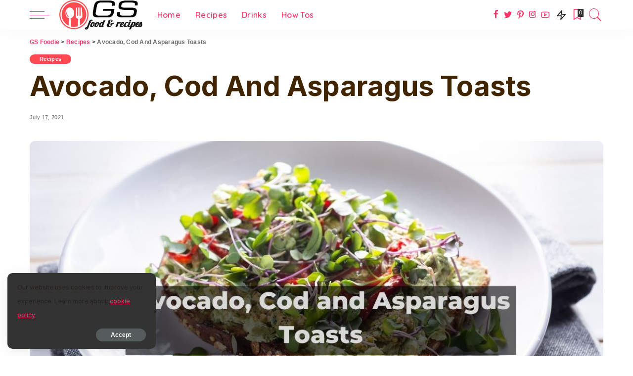

--- FILE ---
content_type: text/html; charset=UTF-8
request_url: https://www.gsfoodie.com/avocado-cod-and-asparagus-toasts/
body_size: 22159
content:
<!DOCTYPE html>
<html lang="en-US">
<head>
	<!-- Global site tag (gtag.js) - Google Analytics -->
<script async src="https://www.googletagmanager.com/gtag/js?id=G-7QRVDBE255"></script>
<script>
  window.dataLayer = window.dataLayer || [];
  function gtag(){dataLayer.push(arguments);}
  gtag('js', new Date());

  gtag('config', 'G-7QRVDBE255');
</script>
	<script data-ad-client="ca-pub-5111612302313250" async src="https://pagead2.googlesyndication.com/pagead/js/adsbygoogle.js"></script>
	<meta charset="UTF-8">
	<meta http-equiv="X-UA-Compatible" content="IE=edge">
	<meta name="viewport" content="width=device-width, initial-scale=1">
	<link rel="profile" href="https://gmpg.org/xfn/11">
	<title>Avocado, Cod And Asparagus Toasts &#8211; GS Foodie</title>
<meta name='robots' content='noindex, nofollow' />
<link rel='dns-prefetch' href='//fonts.googleapis.com' />
<link rel="alternate" type="application/rss+xml" title="GS Foodie &raquo; Feed" href="https://www.gsfoodie.com/feed/" />
<link rel="alternate" type="application/rss+xml" title="GS Foodie &raquo; Comments Feed" href="https://www.gsfoodie.com/comments/feed/" />
<link rel="alternate" type="application/rss+xml" title="GS Foodie &raquo; Avocado, Cod And Asparagus Toasts Comments Feed" href="https://www.gsfoodie.com/avocado-cod-and-asparagus-toasts/feed/" />
<link rel="alternate" title="oEmbed (JSON)" type="application/json+oembed" href="https://www.gsfoodie.com/wp-json/oembed/1.0/embed?url=https%3A%2F%2Fwww.gsfoodie.com%2Favocado-cod-and-asparagus-toasts%2F" />
<link rel="alternate" title="oEmbed (XML)" type="text/xml+oembed" href="https://www.gsfoodie.com/wp-json/oembed/1.0/embed?url=https%3A%2F%2Fwww.gsfoodie.com%2Favocado-cod-and-asparagus-toasts%2F&#038;format=xml" />
			<link rel="pingback" href="https://www.gsfoodie.com/xmlrpc.php"/>
		<script type="application/ld+json">{"@context":"https://schema.org","@type":"Organization","legalName":"GS Foodie","url":"https://www.gsfoodie.com/","logo":"https://www.gsfoodie.com/wp-content/uploads/2021/05/gs1.png","sameAs":["https://www.facebook.com/GSfoodieblog/","https://twitter.com/Gsfoodieblog","https://www.instagram.com/GSfoodieblog/","https://in.pinterest.com/gsfoodieblog/"]}</script>
<style id='wp-img-auto-sizes-contain-inline-css'>
img:is([sizes=auto i],[sizes^="auto," i]){contain-intrinsic-size:3000px 1500px}
/*# sourceURL=wp-img-auto-sizes-contain-inline-css */
</style>
<link rel='stylesheet' id='pixwell-core-css' href='https://www.gsfoodie.com/wp-content/plugins/pixwell-core/assets/core.css?ver=7.0' media='all' />
<link rel='stylesheet' id='sbi_styles-css' href='https://www.gsfoodie.com/wp-content/plugins/instagram-feed/css/sbi-styles.min.css?ver=6.9.1' media='all' />
<link rel='stylesheet' id='google-font-quicksand-montserrat-poppins-css' href='//fonts.googleapis.com/css?family=Quicksand%3A300%2C400%2C500%2C600%2C700%257CPoppins%3A400%2C400i%2C700%2C700i%257CMontserrat%3A400%2C500%2C600%2C700&#038;subset=latin%2Clatin-ext&#038;display=swap&#038;ver=7.0' media='all' />
<style id='wp-emoji-styles-inline-css'>

	img.wp-smiley, img.emoji {
		display: inline !important;
		border: none !important;
		box-shadow: none !important;
		height: 1em !important;
		width: 1em !important;
		margin: 0 0.07em !important;
		vertical-align: -0.1em !important;
		background: none !important;
		padding: 0 !important;
	}
/*# sourceURL=wp-emoji-styles-inline-css */
</style>
<link rel='stylesheet' id='wp-block-library-css' href='https://www.gsfoodie.com/wp-includes/css/dist/block-library/style.min.css?ver=6.9' media='all' />
<style id='global-styles-inline-css'>
:root{--wp--preset--aspect-ratio--square: 1;--wp--preset--aspect-ratio--4-3: 4/3;--wp--preset--aspect-ratio--3-4: 3/4;--wp--preset--aspect-ratio--3-2: 3/2;--wp--preset--aspect-ratio--2-3: 2/3;--wp--preset--aspect-ratio--16-9: 16/9;--wp--preset--aspect-ratio--9-16: 9/16;--wp--preset--color--black: #000000;--wp--preset--color--cyan-bluish-gray: #abb8c3;--wp--preset--color--white: #ffffff;--wp--preset--color--pale-pink: #f78da7;--wp--preset--color--vivid-red: #cf2e2e;--wp--preset--color--luminous-vivid-orange: #ff6900;--wp--preset--color--luminous-vivid-amber: #fcb900;--wp--preset--color--light-green-cyan: #7bdcb5;--wp--preset--color--vivid-green-cyan: #00d084;--wp--preset--color--pale-cyan-blue: #8ed1fc;--wp--preset--color--vivid-cyan-blue: #0693e3;--wp--preset--color--vivid-purple: #9b51e0;--wp--preset--gradient--vivid-cyan-blue-to-vivid-purple: linear-gradient(135deg,rgb(6,147,227) 0%,rgb(155,81,224) 100%);--wp--preset--gradient--light-green-cyan-to-vivid-green-cyan: linear-gradient(135deg,rgb(122,220,180) 0%,rgb(0,208,130) 100%);--wp--preset--gradient--luminous-vivid-amber-to-luminous-vivid-orange: linear-gradient(135deg,rgb(252,185,0) 0%,rgb(255,105,0) 100%);--wp--preset--gradient--luminous-vivid-orange-to-vivid-red: linear-gradient(135deg,rgb(255,105,0) 0%,rgb(207,46,46) 100%);--wp--preset--gradient--very-light-gray-to-cyan-bluish-gray: linear-gradient(135deg,rgb(238,238,238) 0%,rgb(169,184,195) 100%);--wp--preset--gradient--cool-to-warm-spectrum: linear-gradient(135deg,rgb(74,234,220) 0%,rgb(151,120,209) 20%,rgb(207,42,186) 40%,rgb(238,44,130) 60%,rgb(251,105,98) 80%,rgb(254,248,76) 100%);--wp--preset--gradient--blush-light-purple: linear-gradient(135deg,rgb(255,206,236) 0%,rgb(152,150,240) 100%);--wp--preset--gradient--blush-bordeaux: linear-gradient(135deg,rgb(254,205,165) 0%,rgb(254,45,45) 50%,rgb(107,0,62) 100%);--wp--preset--gradient--luminous-dusk: linear-gradient(135deg,rgb(255,203,112) 0%,rgb(199,81,192) 50%,rgb(65,88,208) 100%);--wp--preset--gradient--pale-ocean: linear-gradient(135deg,rgb(255,245,203) 0%,rgb(182,227,212) 50%,rgb(51,167,181) 100%);--wp--preset--gradient--electric-grass: linear-gradient(135deg,rgb(202,248,128) 0%,rgb(113,206,126) 100%);--wp--preset--gradient--midnight: linear-gradient(135deg,rgb(2,3,129) 0%,rgb(40,116,252) 100%);--wp--preset--font-size--small: 13px;--wp--preset--font-size--medium: 20px;--wp--preset--font-size--large: 36px;--wp--preset--font-size--x-large: 42px;--wp--preset--spacing--20: 0.44rem;--wp--preset--spacing--30: 0.67rem;--wp--preset--spacing--40: 1rem;--wp--preset--spacing--50: 1.5rem;--wp--preset--spacing--60: 2.25rem;--wp--preset--spacing--70: 3.38rem;--wp--preset--spacing--80: 5.06rem;--wp--preset--shadow--natural: 6px 6px 9px rgba(0, 0, 0, 0.2);--wp--preset--shadow--deep: 12px 12px 50px rgba(0, 0, 0, 0.4);--wp--preset--shadow--sharp: 6px 6px 0px rgba(0, 0, 0, 0.2);--wp--preset--shadow--outlined: 6px 6px 0px -3px rgb(255, 255, 255), 6px 6px rgb(0, 0, 0);--wp--preset--shadow--crisp: 6px 6px 0px rgb(0, 0, 0);}:where(.is-layout-flex){gap: 0.5em;}:where(.is-layout-grid){gap: 0.5em;}body .is-layout-flex{display: flex;}.is-layout-flex{flex-wrap: wrap;align-items: center;}.is-layout-flex > :is(*, div){margin: 0;}body .is-layout-grid{display: grid;}.is-layout-grid > :is(*, div){margin: 0;}:where(.wp-block-columns.is-layout-flex){gap: 2em;}:where(.wp-block-columns.is-layout-grid){gap: 2em;}:where(.wp-block-post-template.is-layout-flex){gap: 1.25em;}:where(.wp-block-post-template.is-layout-grid){gap: 1.25em;}.has-black-color{color: var(--wp--preset--color--black) !important;}.has-cyan-bluish-gray-color{color: var(--wp--preset--color--cyan-bluish-gray) !important;}.has-white-color{color: var(--wp--preset--color--white) !important;}.has-pale-pink-color{color: var(--wp--preset--color--pale-pink) !important;}.has-vivid-red-color{color: var(--wp--preset--color--vivid-red) !important;}.has-luminous-vivid-orange-color{color: var(--wp--preset--color--luminous-vivid-orange) !important;}.has-luminous-vivid-amber-color{color: var(--wp--preset--color--luminous-vivid-amber) !important;}.has-light-green-cyan-color{color: var(--wp--preset--color--light-green-cyan) !important;}.has-vivid-green-cyan-color{color: var(--wp--preset--color--vivid-green-cyan) !important;}.has-pale-cyan-blue-color{color: var(--wp--preset--color--pale-cyan-blue) !important;}.has-vivid-cyan-blue-color{color: var(--wp--preset--color--vivid-cyan-blue) !important;}.has-vivid-purple-color{color: var(--wp--preset--color--vivid-purple) !important;}.has-black-background-color{background-color: var(--wp--preset--color--black) !important;}.has-cyan-bluish-gray-background-color{background-color: var(--wp--preset--color--cyan-bluish-gray) !important;}.has-white-background-color{background-color: var(--wp--preset--color--white) !important;}.has-pale-pink-background-color{background-color: var(--wp--preset--color--pale-pink) !important;}.has-vivid-red-background-color{background-color: var(--wp--preset--color--vivid-red) !important;}.has-luminous-vivid-orange-background-color{background-color: var(--wp--preset--color--luminous-vivid-orange) !important;}.has-luminous-vivid-amber-background-color{background-color: var(--wp--preset--color--luminous-vivid-amber) !important;}.has-light-green-cyan-background-color{background-color: var(--wp--preset--color--light-green-cyan) !important;}.has-vivid-green-cyan-background-color{background-color: var(--wp--preset--color--vivid-green-cyan) !important;}.has-pale-cyan-blue-background-color{background-color: var(--wp--preset--color--pale-cyan-blue) !important;}.has-vivid-cyan-blue-background-color{background-color: var(--wp--preset--color--vivid-cyan-blue) !important;}.has-vivid-purple-background-color{background-color: var(--wp--preset--color--vivid-purple) !important;}.has-black-border-color{border-color: var(--wp--preset--color--black) !important;}.has-cyan-bluish-gray-border-color{border-color: var(--wp--preset--color--cyan-bluish-gray) !important;}.has-white-border-color{border-color: var(--wp--preset--color--white) !important;}.has-pale-pink-border-color{border-color: var(--wp--preset--color--pale-pink) !important;}.has-vivid-red-border-color{border-color: var(--wp--preset--color--vivid-red) !important;}.has-luminous-vivid-orange-border-color{border-color: var(--wp--preset--color--luminous-vivid-orange) !important;}.has-luminous-vivid-amber-border-color{border-color: var(--wp--preset--color--luminous-vivid-amber) !important;}.has-light-green-cyan-border-color{border-color: var(--wp--preset--color--light-green-cyan) !important;}.has-vivid-green-cyan-border-color{border-color: var(--wp--preset--color--vivid-green-cyan) !important;}.has-pale-cyan-blue-border-color{border-color: var(--wp--preset--color--pale-cyan-blue) !important;}.has-vivid-cyan-blue-border-color{border-color: var(--wp--preset--color--vivid-cyan-blue) !important;}.has-vivid-purple-border-color{border-color: var(--wp--preset--color--vivid-purple) !important;}.has-vivid-cyan-blue-to-vivid-purple-gradient-background{background: var(--wp--preset--gradient--vivid-cyan-blue-to-vivid-purple) !important;}.has-light-green-cyan-to-vivid-green-cyan-gradient-background{background: var(--wp--preset--gradient--light-green-cyan-to-vivid-green-cyan) !important;}.has-luminous-vivid-amber-to-luminous-vivid-orange-gradient-background{background: var(--wp--preset--gradient--luminous-vivid-amber-to-luminous-vivid-orange) !important;}.has-luminous-vivid-orange-to-vivid-red-gradient-background{background: var(--wp--preset--gradient--luminous-vivid-orange-to-vivid-red) !important;}.has-very-light-gray-to-cyan-bluish-gray-gradient-background{background: var(--wp--preset--gradient--very-light-gray-to-cyan-bluish-gray) !important;}.has-cool-to-warm-spectrum-gradient-background{background: var(--wp--preset--gradient--cool-to-warm-spectrum) !important;}.has-blush-light-purple-gradient-background{background: var(--wp--preset--gradient--blush-light-purple) !important;}.has-blush-bordeaux-gradient-background{background: var(--wp--preset--gradient--blush-bordeaux) !important;}.has-luminous-dusk-gradient-background{background: var(--wp--preset--gradient--luminous-dusk) !important;}.has-pale-ocean-gradient-background{background: var(--wp--preset--gradient--pale-ocean) !important;}.has-electric-grass-gradient-background{background: var(--wp--preset--gradient--electric-grass) !important;}.has-midnight-gradient-background{background: var(--wp--preset--gradient--midnight) !important;}.has-small-font-size{font-size: var(--wp--preset--font-size--small) !important;}.has-medium-font-size{font-size: var(--wp--preset--font-size--medium) !important;}.has-large-font-size{font-size: var(--wp--preset--font-size--large) !important;}.has-x-large-font-size{font-size: var(--wp--preset--font-size--x-large) !important;}
/*# sourceURL=global-styles-inline-css */
</style>

<style id='classic-theme-styles-inline-css'>
/*! This file is auto-generated */
.wp-block-button__link{color:#fff;background-color:#32373c;border-radius:9999px;box-shadow:none;text-decoration:none;padding:calc(.667em + 2px) calc(1.333em + 2px);font-size:1.125em}.wp-block-file__button{background:#32373c;color:#fff;text-decoration:none}
/*# sourceURL=/wp-includes/css/classic-themes.min.css */
</style>
<link rel='stylesheet' id='contact-form-7-css' href='https://www.gsfoodie.com/wp-content/plugins/contact-form-7/includes/css/styles.css?ver=6.0.2' media='all' />
<link rel='stylesheet' id='pivoo-main-css-css' href='https://www.gsfoodie.com/wp-content/plugins/pivoo-core/elementor/assets/css/pivoo-elementor.css?ver=1.1' media='all' />
<link rel='stylesheet' id='cpt-alm-app-css' href='https://www.gsfoodie.com/wp-content/plugins/pivoo-core/library/cpt-ajax-load-more/assets/css/style.css?ver=6.9' media='all' />
<link rel='stylesheet' id='pivoo-css' href='https://www.gsfoodie.com/wp-content/plugins/pivoo-core/public/css/pivoo-public.css?ver=1.0.0' media='all' />
<link rel='stylesheet' id='dashicons-css' href='https://www.gsfoodie.com/wp-includes/css/dashicons.min.css?ver=6.9' media='all' />
<link rel='stylesheet' id='post-views-counter-frontend-css' href='https://www.gsfoodie.com/wp-content/plugins/post-views-counter/css/frontend.min.css?ver=1.4.8' media='all' />
<link rel='stylesheet' id='theme-my-login-css' href='https://www.gsfoodie.com/wp-content/plugins/theme-my-login/assets/styles/theme-my-login.min.css?ver=7.1.12' media='all' />
<link rel='stylesheet' id='pixwell-main-css' href='https://www.gsfoodie.com/wp-content/themes/pixwell/assets/css/main.css?ver=7.0' media='all' />
<link rel='stylesheet' id='pixwell-style-css' href='https://www.gsfoodie.com/wp-content/themes/pixwell/style.css?ver=7.0' media='all' />
<style id='pixwell-style-inline-css'>
html {}h1, .h1 {}h2, .h2 {}h3, .h3 {}h4, .h4 {}h5, .h5 {}h6, .h6 {}.single-tagline h6 {}.p-wrap .entry-summary, .twitter-content.entry-summary, .author-description, .rssSummary, .rb-sdesc {}.p-cat-info {}.p-meta-info, .wp-block-latest-posts__post-date {}.meta-info-author.meta-info-el {}.breadcrumb {}.footer-menu-inner {}.topbar-wrap {}.topbar-menu-wrap {}.main-menu > li > a, .off-canvas-menu > li > a {}.main-menu .sub-menu:not(.sub-mega), .off-canvas-menu .sub-menu {}.is-logo-text .logo-title {}.block-title, .block-header .block-title {}.ajax-quick-filter, .block-view-more {}.widget-title {}body .widget.widget_nav_menu .menu-item {}body.boxed {background-color : #fafafa;background-repeat : no-repeat;background-size : cover;background-attachment : fixed;background-position : center center;}.header-6 .banner-wrap {}.footer-wrap:before {; content: ""; position: absolute; left: 0; top: 0; width: 100%; height: 100%;}.header-9 .banner-wrap { }.topline-wrap {height: 2px}.main-menu .sub-menu {}.main-menu > li.menu-item-has-children > .sub-menu:before {}.mobile-nav-inner {}.off-canvas-header { background-image: url("https://export.themeruby.com/tf01/recipe/wp-content/uploads/sites/2/2019/09/ls-bg-1-1.jpg")}.navbar-border-holder {border-width: 2px; }input[type="submit"]:hover, input[type="submit"]:focus, button:hover, button:focus,input[type="button"]:hover, input[type="button"]:focus,.post-edit-link:hover, a.pagination-link:hover, a.page-numbers:hover,.post-page-numbers:hover, a.loadmore-link:hover, .pagination-simple .page-numbers:hover,#off-canvas-close-btn:hover, .off-canvas-subscribe a, .block-header-3 .block-title:before,.cookie-accept:hover, .entry-footer a:hover, .box-comment-btn:hover,a.comment-reply-link:hover, .review-info, .entry-content a.wp-block-button__link:hover,#wp-calendar tbody a:hover, .instagram-box.box-intro:hover, .banner-btn a, .headerstrip-btn a,.is-light-text .widget:not(.woocommerce) .count,.rb-newsletter.is-light-text button.newsletter-submit,.cat-icon-round .cat-info-el, .cat-icon-radius .cat-info-el,.cat-icon-square .cat-info-el:before, .entry-content .wpcf7 label:before,body .cooked-recipe-directions .cooked-direction-number, span.cooked-taxonomy a:hover,.widget_categories a:hover .count, .widget_archive a:hover .count,.wp-block-categories-list a:hover .count, .wp-block-categories-list a:hover .count,.entry-content .wp-block-file .wp-block-file__button, #wp-calendar td#today,.mfp-close:hover, .is-light-text .mfp-close:hover, #rb-close-newsletter:hover,.tagcloud a:hover, .tagcloud a:focus, .is-light-text .tagcloud a:hover, .is-light-text .tagcloud a:focus,input[type="checkbox"].newsletter-checkbox:checked + label:before, .cta-btn.is-bg,.rb-mailchimp .mc4wp-form-fields input[type="submit"], .is-light-text .w-footer .mc4wp-form-fields input[type="submit"],.statics-el:first-child .inner, .table-link a:before, .subscribe-layout-3 .subscribe-box .subscribe-form input[type="submit"]{ background-color: #ff4a52}.page-edit-link:hover, .rb-menu > li.current-menu-item > a > span:before,.p-url:hover, .p-url:focus, .p-wrap .p-url:hover,.p-wrap .p-url:focus, .p-link:hover span, .p-link:hover i,.meta-info-el a:hover, .sponsor-label, .block-header-3 .block-title:before,.subscribe-box .mc4wp-form-fields input[type="submit"]:hover + i,.entry-content p a:not(button), .comment-content a,.author-title a, .logged-in-as a:hover, .comment-list .logged-in-as a:hover,.gallery-list-label a:hover, .review-el .review-stars,.share-total, .breadcrumb a:hover, span.not-found-label, .return-home:hover, .section-not-found .page-content .return-home:hover,.subscribe-box .rb-newsletter.is-light-text button.newsletter-submit-icon:hover,.subscribe-box .rb-newsletter button.newsletter-submit-icon:hover,.fw-category-1 .cat-list-item:hover .cat-list-name, .fw-category-1.is-light-text .cat-list-item:hover .cat-list-name,body .cooked-icon-recipe-icon, .comment-list .comment-reply-title small a:hover,.widget_pages a:hover, .widget_meta a:hover, .widget_categories a:hover,.entry-content .wp-block-categories-list a:hover, .entry-content .wp-block-archives-list a:hover,.widget_archive a:hover, .widget.widget_nav_menu a:hover,  .p-grid-4.is-pop-style .p-header .counter-index,.twitter-content.entry-summary a:hover,.read-it-later:hover, .read-it-later:focus, .address-info a:hover,.gallery-popup-content .image-popup-description a:hover, .gallery-popup-content .image-popup-description a:focus,.entry-content ul.wp-block-latest-posts a:hover, .widget_recent_entries a:hover, .recentcomments a:hover, a.rsswidget:hover,.entry-content .wp-block-latest-comments__comment-meta a:hover,.entry-content .cooked-recipe-info .cooked-author a:hover, .entry-content a:not(button), .comment-content a,.about-desc a:hover, .is-light-text .about-desc a:hover, .portfolio-info-el:hover,.portfolio-nav a:hover, .portfolio-nav-next a:hover > i, .hbox-tagline span, .hbox-title span, .cta-tagline span, .cta-title span,.block-header-7 .block-header .block-title:first-letter, .rbc-sidebar .about-bio p a{ color: #ff4a52}.is-style-outline a.wp-block-button__link:hover{ color: #ff4a52!important}a.comment-reply-link:hover, .navbar-holder.is-light-text .header-lightbox,input[type="checkbox"].newsletter-checkbox:checked + label:before, .cat-icon-line .cat-info-el{ border-color: #ff4a52}@media only screen and (max-width: 767px) {.entry-content { font-size: .90rem; }.p-wrap .entry-summary, .twitter-content.entry-summary, .element-desc, .subscribe-description, .rb-sdecs,.copyright-inner > *, .summary-content, .pros-cons-wrap ul li,.gallery-popup-content .image-popup-description > *{ font-size: .76rem; }}@media only screen and (max-width: 1024px) {}@media only screen and (max-width: 991px) {}@media only screen and (max-width: 767px) {}
/*# sourceURL=pixwell-style-inline-css */
</style>
<link rel='stylesheet' id='csf-google-web-fonts-css' href='//fonts.googleapis.com/css?family=Inter:700,400%7COpen%20Sans%7CPlayfair%20Display&#038;subset=latin-ext&#038;display=swap' media='all' />
<script src="https://www.gsfoodie.com/wp-includes/js/jquery/jquery.min.js?ver=3.7.1" id="jquery-core-js"></script>
<script src="https://www.gsfoodie.com/wp-includes/js/jquery/jquery-migrate.min.js?ver=3.4.1" id="jquery-migrate-js"></script>
<script id="teconce-follow-js-extra">
var teconce_vars = {"processing_error":"There was a problem processing your request.","login_required":"Oops, you must be logged-in to follow users.","logged_in":"false","ajaxurl":"https://www.gsfoodie.com/wp-admin/admin-ajax.php","nonce":"57e38d9ea2"};
//# sourceURL=teconce-follow-js-extra
</script>
<script src="https://www.gsfoodie.com/wp-content/plugins/pivoo-core/library/user-follow/js/follow.js?ver=6.9" id="teconce-follow-js"></script>
<script id="zilla-likes-js-extra">
var zilla_likes = {"ajaxurl":"https://www.gsfoodie.com/wp-admin/admin-ajax.php"};
//# sourceURL=zilla-likes-js-extra
</script>
<script src="https://www.gsfoodie.com/wp-content/plugins/pivoo-core/library/zilla-likes/scripts/zilla-likes.js?ver=6.9" id="zilla-likes-js"></script>
<script src="https://www.gsfoodie.com/wp-content/plugins/pivoo-core/public/js/pivoo-public.js?ver=1.0.0" id="pivoo-js"></script>
<link rel="https://api.w.org/" href="https://www.gsfoodie.com/wp-json/" /><link rel="alternate" title="JSON" type="application/json" href="https://www.gsfoodie.com/wp-json/wp/v2/posts/592" /><link rel="EditURI" type="application/rsd+xml" title="RSD" href="https://www.gsfoodie.com/xmlrpc.php?rsd" />
<meta name="generator" content="WordPress 6.9" />
<link rel="canonical" href="https://www.gsfoodie.com/avocado-cod-and-asparagus-toasts/" />
<link rel='shortlink' href='https://www.gsfoodie.com/?p=592' />
<style id="pivoo-custom-css" type="text/css">:root {--main-color:#FF3366;--main-txt-color:#FFEBF0;--main-color-20:rgba(33,6,6,0.2);--site-txt-color:#26211d;}.pivoo-recipe-items-dr:before,.pivoo-rec-category-grid-sidebar li.psv-cat-style-3 .psv-rcp-cat-recipe-counter, .submit-your-recipe .html-active .switch-html, .submit-your-recipe .tmce-active .switch-tmce{ background-color:#FF3366 !important;}.blog-extra-info ul li a i, .blog-extra-info ul li i,.blog-share span.like i,.pivoo-single-product-box p.price,span.price,.woocommerce-info, .woocommerce-noreviews,p.no-comments,.woocommerce-error,.video-play-btn i,.pivoo-rec-category-grid-sidebar li a:hover,.pivoo-single-post-content .zilla-likes.active:before,.submit-your-recipe .acf-fields>.acf-tab-wrap .acf-tab-group li.active a,.pivoo-common-paginav a:hover{color:#FF3366}.woocommerce-info, .woocommerce-noreviews, p.no-comments,.woocommerce-error,.pivoo-common-paginav a:hover{background:rgba(33,6,6,0.2)}input[type="text"]:focus, input[type="email"]:focus, input[type="url"]:focus, input[type="password"]:focus,input[type="search"]:focus, input[type="number"]:focus, input[type="tel"]:focus, input[type="range"]:focus,input[type="date"]:focus, input[type="month"]:focus, input[type="week"]:focus, input[type="time"]:focus,input[type="datetime"]:focus, input[type="datetime-local"]:focus, input[type="color"]:focus, textarea:focus,.submit-your-recipe .html-active .switch-html, .submit-your-recipe .tmce-active .switch-tmce{ border-color:#FF3366}.submit-your-recipe .acf-fields>.acf-tab-wrap .acf-tab-group li.active a{ border-bottom-color:#FF3366}.video-play-btn{background:#FFEBF0}.pivoo-rec-category-grid-sidebar li.psv-cat-style-3 .psv-rcp-cat-recipe-counter,.submit-your-recipe .html-active .switch-html, .submit-your-recipe .tmce-active .switch-tmce{color:#FFEBF0 !important;}.global-style .pivoo-page-title-hero:before{opacity:0.6;}.pivoo-archive-title-hero:before{opacity:0.6;}.woocommerce .pivoo-hero:before{opacity:0.6;}.mayosis-custom-bar{}.psv-rcp-cat-counter{background:#FFDD33}.psv-rcp-cat-counter{color:#402500}@media (min-width:1320px){ .pivoo-narrow-container{max-width: 860px;}.pivoo-recipe-container{max-width: 860px;}header:not(.fixed){height:px;line-height:100%;}#pivoomenu > ul > li > a,.pivoo-cart-opener a{ height:px;line-height:px;}}@media (min-width:1600px){ .pivoo-narrow-container{max-width: 860px;}.pivoo-recipe-container{max-width: 860px;}}@media (min-width:768px){ }</style><script type="application/ld+json">{"@context":"https://schema.org","@type":"WebSite","@id":"https://www.gsfoodie.com/#website","url":"https://www.gsfoodie.com/","name":"GS Foodie","potentialAction":{"@type":"SearchAction","target":"https://www.gsfoodie.com/?s={search_term_string}","query-input":"required name=search_term_string"}}</script>
<meta name="generator" content="Elementor 3.29.2; features: additional_custom_breakpoints, e_local_google_fonts; settings: css_print_method-internal, google_font-enabled, font_display-swap">
			<style>
				.e-con.e-parent:nth-of-type(n+4):not(.e-lazyloaded):not(.e-no-lazyload),
				.e-con.e-parent:nth-of-type(n+4):not(.e-lazyloaded):not(.e-no-lazyload) * {
					background-image: none !important;
				}
				@media screen and (max-height: 1024px) {
					.e-con.e-parent:nth-of-type(n+3):not(.e-lazyloaded):not(.e-no-lazyload),
					.e-con.e-parent:nth-of-type(n+3):not(.e-lazyloaded):not(.e-no-lazyload) * {
						background-image: none !important;
					}
				}
				@media screen and (max-height: 640px) {
					.e-con.e-parent:nth-of-type(n+2):not(.e-lazyloaded):not(.e-no-lazyload),
					.e-con.e-parent:nth-of-type(n+2):not(.e-lazyloaded):not(.e-no-lazyload) * {
						background-image: none !important;
					}
				}
			</style>
					<meta property="og:title" content="Avocado, Cod And Asparagus Toasts"/>
				<meta property="og:url" content="https://www.gsfoodie.com/avocado-cod-and-asparagus-toasts/"/>
		<meta property="og:site_name" content="GS Foodie"/>
					<meta property="og:image" content="https://www.gsfoodie.com/wp-content/uploads/2021/07/avocado..jpg"/>
		<script type="application/ld+json">{"@context":"http://schema.org","@type":"BreadcrumbList","itemListElement":[{"@type":"ListItem","position":1,"item":{"@id":"https://www.gsfoodie.com/avocado-cod-and-asparagus-toasts/","name":"Avocado, Cod And Asparagus Toasts"}},{"@type":"ListItem","position":2,"item":{"@id":"https://www.gsfoodie.com/category/recipes/","name":"Recipes"}},{"@type":"ListItem","position":3,"item":{"@id":"https://www.gsfoodie.com","name":"GS Foodie"}}]}</script>
<style type="text/css">body{background:#fffdfa;}body,p,.pivoo-ingredients-items li, li{color:#26211d;}.pivoo-section-title.title-style-one h3:before,.pivoo-post.style-one .pivoo-category-list a,
          span.pivoo-new-tag,.plyr__control--overlaid,.pivoo-single-post-content .pivoo-author-follow a,.submit-your-recipe .html-active .switch-html, .submit-your-recipe .tmce-active .switch-tmce,
          .pivoo-common-paginav .current
          {background:#FF3366;}.pivoo-section-title.title-style-one h3:before,.pivoo-post.style-one .pivoo-category-list a,
          span.pivoo-new-tag,.plyr__control--overlaid,.pivoo-single-post-content .pivoo-author-follow a,.submit-your-recipe .html-active .switch-html, .submit-your-recipe .tmce-active .switch-tmce,.pivoo-common-paginav .current{color:#FFEBF0;}.pivoo-product-sale-tag span.onsale,.plyr--video .plyr__control.plyr__tab-focus, .plyr--video .plyr__control:hover, .plyr--video .plyr__control[aria-expanded=true]{background:#FFDD33;}.pivoo-product-sale-tag span.onsale,.plyr--video .plyr__control.plyr__tab-focus, .plyr--video .plyr__control:hover, .plyr--video .plyr__control[aria-expanded=true]{color:#402500;}input[type="text"], input[type="email"], input[type="url"], 
              input[type="password"], input[type="search"],
              input[type="number"], input[type="tel"], input[type="range"], input[type="date"], input[type="month"], 
              input[type="week"], input[type="time"], input[type="datetime"], input[type="datetime-local"], 
              input[type="color"], select, textarea,
              .select2-container--default .select2-selection--single,.acf-field input[type="text"], .acf-field input[type="password"], .acf-field input[type="date"], .acf-field input[type="datetime"], .acf-field input[type="datetime-local"], .acf-field input[type="email"], .acf-field input[type="month"], .acf-field input[type="number"], .acf-field input[type="search"], .acf-field input[type="tel"], .acf-field input[type="time"], .acf-field input[type="url"], .acf-field input[type="week"], .acf-field textarea, .acf-field select,
              .submit-your-recipe .select2-container.-acf .select2-selection,
              .submit-your-recipe .quicktags-toolbar,
              .submit-your-recipe .acf-editor-wrap .wp-switch-editor{background:#f8f5f5;}input[type="text"], input[type="email"], input[type="url"], 
              input[type="password"], input[type="search"],
              input[type="number"], input[type="tel"], input[type="range"], input[type="date"], input[type="month"], 
              input[type="week"], input[type="time"], input[type="datetime"], input[type="datetime-local"], 
              input[type="color"], select, textarea,
              .select2-container--default .select2-selection--single,.acf-field input[type="text"], .acf-field input[type="password"], .acf-field input[type="date"], .acf-field input[type="datetime"], .acf-field input[type="datetime-local"], .acf-field input[type="email"], .acf-field input[type="month"], .acf-field input[type="number"], .acf-field input[type="search"], .acf-field input[type="tel"], .acf-field input[type="time"], .acf-field input[type="url"], .acf-field input[type="week"], .acf-field textarea, .acf-field select,
              .submit-your-recipe .select2-container.-acf .select2-selection,
              .submit-your-recipe .select2-container--default.select2-container--focus .select2-selection--multiple,
              .submit-your-recipe .quicktags-toolbar,.submit-your-recipe .acf-editor-wrap .wp-switch-editor{border-color:#f8f5f5;}input[type="text"], input[type="email"], input[type="url"], 
              input[type="password"], input[type="search"],
              input[type="number"], input[type="tel"], input[type="range"], input[type="date"], input[type="month"], 
              input[type="week"], input[type="time"], input[type="datetime"], input[type="datetime-local"], 
              input[type="color"], select, textarea,
              .select2-container--default .select2-selection--single,.acf-field input[type="text"], .acf-field input[type="password"], .acf-field input[type="date"], .acf-field input[type="datetime"], .acf-field input[type="datetime-local"], .acf-field input[type="email"], .acf-field input[type="month"], .acf-field input[type="number"], .acf-field input[type="search"], .acf-field input[type="tel"], .acf-field input[type="time"], .acf-field input[type="url"], .acf-field input[type="week"], .acf-field textarea, .acf-field select,
              .submit-your-recipe .select2-container.-acf .select2-selection,
              .submit-your-recipe .quicktags-toolbar,.submit-your-recipe .acf-editor-wrap .wp-switch-editor{color:#373833;}button, input[type="button"], input[type="submit"], [type=button], [type=submit],
                      .comment-content .comment-reply-link,.piv-lrn-button,.submit-your-recipe .wp-media-buttons .insert-media,.acf-button.button{background:#fd604f;}button, input[type="button"], input[type="submit"], [type=button], [type=submit],
                      .comment-content .comment-reply-link,.piv-lrn-button,.submit-your-recipe .wp-media-buttons .insert-media,.acf-button.button{border-color:#fd604f;}button, input[type="button"], input[type="submit"], [type=button], [type=submit],
                      .comment-content .comment-reply-link,.piv-lrn-button,.submit-your-recipe .wp-media-buttons .insert-media,.acf-button.button{color:#ffffff;}button:hover, input[type="button"]:hover, input[type="submit"]:hover, [type=button]:hover, [type=submit]:hover,
                      .comment-content .comment-reply-link:hover,.piv-lrn-button:hover,.submit-your-recipe .wp-media-buttons .insert-media:hover,.acf-button.button:hover{background:#fd604f;}button:hover, input[type="button"]:hover, input[type="submit"]:hover, [type=button]:hover, [type=submit]:hover,
                      .comment-content .comment-reply-link:hover,.piv-lrn-button:hover,.submit-your-recipe .wp-media-buttons .insert-media:hover,.acf-button.button:hover{border-color:#fd604f;}button:hover, input[type="button"]:hover, input[type="submit"]:hover, [type=button]:hover, [type=submit]:hover,
                      .comment-content .comment-reply-link:hover,.piv-lrn-button:hover,.submit-your-recipe .wp-media-buttons .insert-media:hover,.acf-button.button:hover{color:#ffffff;}a{color:#ff3366;}a:hover{color:#402500;}a:visited{color:#ff3366;}.pivoo-has-thumb .pivoo-single-post-image .pivoo-post-image-overlay{background:#402500;}.pivoo-single-post-content a,.pivoo-recipe-print,.pivoo-single-post-content .zilla-likes:before{color:#26211d;}.pivoo-single-post-content a,.pivoo-recipe-print,.pivoo-single-post-content .zilla-likes:before:hover{color:#402500;}.pivoo-single-post-content a,.pivoo-recipe-print,.pivoo-single-post-content .zilla-likes:before:visited{color:#26211d;}.pivoo-post.style-one a{color:#FFEBF0;}.pivoo-post.style-one a:hover{color:#402500;}.pivoo-post.style-one a:visited{color:#FFEBF0;}.pivoo-archive-title-hero:before{background-position:center center;background-repeat:repeat;background-size:cover;}.pivoo-nutritional-information{background:#fef7ed;}.pivoo-nutritional-information h5{background:#f1951c;}.pivoo-nutritional-information h5{color:#fff;}.recipe-first-box{background:#f4f3f2;}.recipe-first-box span.pivvo-title-prev-p{color:#3e2b2f;}.mfp-bg{background:#e2e0f5;}.pv--search-title,.mfp-close{color:#ffffff;}#pivoo-search-popup .pivoo-search-form input[type="search"]{background:#e2e0f5;}#pivoo-search-popup .pivoo-search-form input[type="search"]{border-color:#e2e0f5;}#pivoo-search-popup .pivoo-search-form input[type="search"]{color:#26211d;}#pivoo-search-popup .pivoo-search-form button{background:#280055;}#pivoo-search-popup .pivoo-search-form button{border-color:#280055;}#pivoo-search-popup .pivoo-search-form button{color:#ffffff;}.widget-title,.widget.widget_search form label,.widget .wp-block-group__inner-container h2, .wp-block-search__label{font-family:"Inter";font-style:700;font-size:28px;line-height:28px;}.sitebar-widgeg-single-rcp-content .rcp-cat, .sitebar-widgeg-single-rcp-content .rcp-cat a{color:#1e73be;}.sitebar-widgeg-single-rcp-content .rcp-cat, .sitebar-widgeg-single-rcp-content .rcp-cat a:hover{color:#259ded;}.sitebar-widgeg-single-rcp-content h2, .sitebar-widgeg-single-rcp-content h2 a{color:#1e73be;}.sitebar-widgeg-single-rcp-content h2, .sitebar-widgeg-single-rcp-content h2 a:hover{color:#259ded;}.sitebar-widgeg-single-rcp-content .blog-share, .sitebar-widgeg-single-rcp-content .blog-share a, .sitebar-widgeg-single-rcp-content .blog-share span{color:#1e73be;}.sitebar-widgeg-single-rcp-content .blog-share, .sitebar-widgeg-single-rcp-content .blog-share a, .sitebar-widgeg-single-rcp-content .blog-share span:hover{color:#259ded;}.sitebar-widgeg-single-rcp-content .blog-share span i{color:#1e73be;}.sitebar-widgeg-single-rcp-content .blog-share span i:hover{color:#259ded;}.pivoo-rec-tag-grid-sidebar li a{padding-top:10px;padding-right:20px;padding-bottom:10px;padding-left:20px;}.pivoo-rec-tag-grid-sidebar li a{border-top-left-radius:10px;border-top-right-radius:10px;border-bottom-right-radius:10px;border-bottom-left-radius:10px;}h1,.h1{font-family:"Inter";color:#402500;font-style:700;font-size:3.5rem;line-height:4rem;}h2,.h2{font-family:"Inter";color:#402500;font-style:700;font-size:2.5rem;line-height:3rem;}h3,.h3{font-family:"Inter";color:#402500;font-style:700;font-size:2rem;line-height:2.5rem;}h4,.h4{font-family:"Inter";color:#402500;font-style:700;font-size:1.5rem;line-height:2.25rem;}h5,.h5{font-family:"Inter";color:#402500;font-style:700;font-size:1.25rem;line-height:1.875rem;}h6,.h6{font-family:"Inter";color:#402500;font-style:700;font-size:1.125rem;line-height:1.75rem;}body,p{font-family:"Inter";font-style:400;font-size:1.1875rem;line-height:1.75rem;}.pivo-rcp-single-blog .pivoo-rcp-post-info h2,.pivo-rcp-single-blog .pivoo-rcp-post-info h2 a{font-family:"Inter";color:#402500;font-style:700;font-size:3.5rem;line-height:4rem;}.rcp-post-info-top .rcp-cat a{font-family:"Inter";color:#402500;font-style:700;font-size:1rem;line-height:4rem;}.load-mayosis{background:#f1ca96;}.site-main-logo img{width:180px;}.mayosis-standard-bar{background:#FF3366;}.mayosis-standard-bar{color:#ffffff;}.mayosis-sticky-bar-btn{background:#222;}.btn.mayosis-sticky-bar-btn{color:#ffffff;}#mayosis-sticky-bar{padding-top:10px;padding-right:0px;padding-bottom:10px;padding-left:0px;}.mayosis-sticky-bar-btn{padding-top:6px;padding-right:12px;padding-bottom:6px;padding-left:12px;}.pivoo-header,.pivoo-header-builder{background:#fffdfa;}.pivoo-header.fixed,.pivoo-header-builder.fixed{background:#E0DCCC;}.pivoo-header.fixed,.pivoo-header-builder.fixed,header.fixed #pivoomenu > ul > li > a{color:#26211D!important;}.pivoo-header.fixed, .pivoo-header-builder.fixed{padding-top:0px;padding-right:0px;padding-bottom:0px;padding-left:0px;}.back-to-top{background:#c8c8d7;}.back-to-top{color:#222;}.back-to-top:hover{background:#c8c8d7;}.back-to-top:hover{color:#222;}.pivoo-copyright{background:#F7F5E5;}.pivoo-copyright{color:#74716E;}.pivoo-copyright a{color:#74716E;}.pivoo-copyright a:hover{color:#423e3a;}.pivoo-copyright a:active{color:#423e3a;}.global-style .pivoo-hero{background:#e0dccc;}.global-style .pivoo-hero{padding-top:30px;padding-right:0px;padding-bottom:30px;padding-left:0px;}.global-style .pivoo-hero,.global-style .pivoo-hero a,.global-style .pivoo-hero h1{color:#ffffff;}.global-style .pivoo-hero h1{font-family:"Open Sans";}.pivoo-blog-single-content .pivoo-post-details-item li.recipe-meta-typography,.pivoo-blog-single-content .pivoo-post-details-item li.recipe-meta-typography a{font-family:"Playfair Display";color:#3e2b2f;text-align:center;text-transform:capitalize;font-size:16px;line-height:20px;letter-spacing:-1px;}.pivoo-blog-single-content .pivoo-post-details-item li a,.pivoo-blog-single-content .pivoo-post-details-item li{font-family:"Playfair Display";color:#3e2b2f;text-align:center;text-transform:uppercase;font-size:16px;line-height:20px;letter-spacing:-1px;}.pivoo-blog-single-content .pivoo-post-details-item .pivoo-single-post-title{font-family:"Playfair Display";color:#3e2b2f;text-align:center;text-transform:uppercase;font-size:36px;line-height:48px;letter-spacing:-1px;}.pivoo-hero.pivoo-archive-title-hero.breadcrumb-standard{background:#e0dccc;}.pivoo-recipe-single-content .pivoo-post-details-item li.recipe-meta-typography,.pivoo-recipe-single-content .pivoo-post-details-item li.recipe-meta-typography a{font-family:"Playfair Display";color:#6e7280;text-align:center;text-transform:uppercase;font-size:16px;line-height:20px;letter-spacing:-1px;}.pivoo-recipe-single-content .pivoo-post-details-item li a,.pivoo-recipe-single-content .pivoo-post-details-item li{font-family:"Playfair Display";color:#6e7280;text-align:center;text-transform:uppercase;font-size:16px;line-height:20px;letter-spacing:-1px;}.pivoo-recipe-single-content .pivoo-post-details-item .pivoo-single-post-title{font-family:"Playfair Display";color:#6e7280;text-align:center;text-transform:uppercase;font-size:36px;line-height:20px;letter-spacing:-1px;}.pivoo-hero.pivoo-archive-title-hero.recipe-breadcrumb-standard{background:#e0dccc;}.woocommerce .pivoo-hero{background:#e0dccc;}.woocommerce .pivoo-hero{padding-top:30px;padding-right:0px;padding-bottom:30px;padding-left:0px;}.woocommerce .pivoo-hero,.woocommerce .pivoo-hero a,.woocommerce .pivoo-hero h1{color:#ffffff;}.woocommerce .pivoo-hero h1{font-family:"Open Sans";}.custom-style .pivoo-hero{background:#f4f3fb;}.custom-style .pivoo-hero{padding-top:30px;padding-right:0px;padding-bottom:30px;padding-left:0px;}.custom-style .pivoo-hero,.custom-style .pivoo-hero a,.custom-style .pivoo-hero h1{color:#ffffff;}.custom-style .pivoo-hero h1{font-family:"Open Sans";}</style><link rel="icon" href="https://www.gsfoodie.com/wp-content/uploads/2021/05/fav.png" sizes="32x32" />
<link rel="icon" href="https://www.gsfoodie.com/wp-content/uploads/2021/05/fav.png" sizes="192x192" />
<link rel="apple-touch-icon" href="https://www.gsfoodie.com/wp-content/uploads/2021/05/fav.png" />
<meta name="msapplication-TileImage" content="https://www.gsfoodie.com/wp-content/uploads/2021/05/fav.png" />
	<!-- Global site tag (gtag.js) - Google Analytics -->
<script async src="https://www.googletagmanager.com/gtag/js?id=G-GLLXGGHM27"></script>
<script>
  window.dataLayer = window.dataLayer || [];
  function gtag(){dataLayer.push(arguments);}
  gtag('js', new Date());

  gtag('config', 'G-GLLXGGHM27');
</script>
</head>
<body class="wp-singular post-template-default single single-post postid-592 single-format-standard wp-custom-logo wp-embed-responsive wp-theme-pixwell elementor-default elementor-kit-298 is-single-1 sticky-nav smart-sticky is-tooltips is-backtop block-header-dot w-header-1 cat-icon-round ele-round feat-round is-parallax-feat is-fmask mh-p-link mh-p-excerpt">
<div id="site" class="site">
        <aside id="off-canvas-section" class="off-canvas-wrap light-style is-hidden">
            <div class="close-panel-wrap tooltips-n">
                <a href="#" id="off-canvas-close-btn" title="Close Panel"><i class="btn-close"></i></a>
            </div>
            <div class="off-canvas-holder">
                                    <div class="off-canvas-header is-light-text">
                        <div class="header-inner">
                                                            <a href="https://www.gsfoodie.com/" class="off-canvas-logo">
                                    <img src="https://www.gsfoodie.com/wp-content/uploads/2021/05/gs1.png" alt="GS Foodie">
                                </a>
                                                        <aside class="inner-bottom">
                                                                    <div class="off-canvas-social">
                                        <a class="social-link-facebook" title="Facebook" href="https://www.facebook.com/GSfoodieblog/" target="_blank" rel="noopener nofollow"><i class="rbi rbi-facebook"></i></a><a class="social-link-twitter" title="Twitter" href="https://twitter.com/Gsfoodieblog" target="_blank" rel="noopener nofollow"><i class="rbi rbi-twitter"></i></a><a class="social-link-pinterest" title="Pinterest" href="https://in.pinterest.com/gsfoodieblog/" target="_blank" rel="noopener nofollow"><i class="rbi rbi-pinterest-i"></i></a><a class="social-link-instagram" title="Instagram" href="https://www.instagram.com/GSfoodieblog/" target="_blank" rel="noopener nofollow"><i class="rbi rbi-instagram"></i></a><a class="social-link-youtube" title="YouTube" href="#" target="_blank" rel="noopener nofollow"><i class="rbi rbi-youtube-o"></i></a>                                    </div>
                                                                    <div class="inner-bottom-right">
                                        <aside class="bookmark-section">
	<a class="bookmark-link" href="" title="Bookmarks">
		<span class="bookmark-icon"><i><svg class="svg-icon" aria-hidden="true" role="img" focusable="false" xmlns="http://www.w3.org/2000/svg" viewBox="0 0 512 512"><path fill="currentColor" d="M391.416,0H120.584c-17.778,0-32.242,14.464-32.242,32.242v460.413c0,7.016,3.798,13.477,9.924,16.895 c2.934,1.638,6.178,2.45,9.421,2.45c3.534,0,7.055-0.961,10.169-2.882l138.182-85.312l138.163,84.693 c5.971,3.669,13.458,3.817,19.564,0.387c6.107-3.418,9.892-9.872,9.892-16.875V32.242C423.657,14.464,409.194,0,391.416,0z  M384.967,457.453l-118.85-72.86c-6.229-3.817-14.07-3.798-20.28,0.032l-118.805,73.35V38.69h257.935V457.453z" /></svg></i><span class="bookmark-counter rb-counter">0</span></span>
	</a>
</aside>                                    </div>
                                                            </aside>
                        </div>
                    </div>
                                <div class="off-canvas-inner is-dark-text">
                    <nav id="off-canvas-nav" class="off-canvas-nav">
                        <ul id="off-canvas-menu" class="off-canvas-menu rb-menu is-clicked"><li id="menu-item-383" class="menu-item menu-item-type-post_type menu-item-object-page menu-item-home menu-item-383"><a href="https://www.gsfoodie.com/"><span>Home</span></a></li>
<li id="menu-item-300" class="menu-item menu-item-type-taxonomy menu-item-object-category current-post-ancestor current-menu-parent current-post-parent menu-item-300"><a href="https://www.gsfoodie.com/category/recipes/"><span>Recipes</span></a></li>
<li id="menu-item-354" class="menu-item menu-item-type-taxonomy menu-item-object-category menu-item-354"><a href="https://www.gsfoodie.com/category/drinks/"><span>Drinks</span></a></li>
<li id="menu-item-299" class="menu-item menu-item-type-taxonomy menu-item-object-category menu-item-299"><a href="https://www.gsfoodie.com/category/how-tos/"><span>How Tos</span></a></li>
</ul>                    </nav>
                                    </div>
            </div>
        </aside>
        <div class="site-outer">
	<div class="site-mask"></div>
	<header id="site-header" class="header-wrap header-1">
	<div class="navbar-outer">
		<div class="navbar-wrap">
				<aside id="mobile-navbar" class="mobile-navbar">
    <div class="mobile-nav-inner rb-p20-gutter">
                    <div class="m-nav-left">
                <a href="#" class="off-canvas-trigger btn-toggle-wrap btn-toggle-light"><span class="btn-toggle"><span class="off-canvas-toggle"><span class="icon-toggle"></span></span></span></a>
            </div>
            <div class="m-nav-centered">
                	<aside class="logo-mobile-wrap is-logo-image">
		<a href="https://www.gsfoodie.com/" class="logo-mobile logo default">
			<img height="97" width="271" src="https://www.gsfoodie.com/wp-content/uploads/2021/05/gs1.png" alt="GS Foodie">
		</a>
                    <a href="https://www.gsfoodie.com/" class="logo-mobile logo dark">
                <img height="97" width="271" src="https://www.gsfoodie.com/wp-content/uploads/2021/05/gs1.png" alt="GS Foodie">
            </a>
        	</aside>
            </div>
            <div class="m-nav-right">
                                                                <div class="mobile-search">
	<a href="#" title="Search" class="search-icon nav-search-link"><i class="rbi rbi-search-light"></i></a>
	<div class="navbar-search-popup header-lightbox">
		<div class="navbar-search-form"><form role="search" method="get" class="search-form" action="https://www.gsfoodie.com/">
				<label>
					<span class="screen-reader-text">Search for:</span>
					<input type="search" class="search-field" placeholder="Search &hellip;" value="" name="s" />
				</label>
				<input type="submit" class="search-submit" value="Search" />
			</form></div>
	</div>
</div>
                            </div>
            </div>
</aside>
<aside id="mobile-sticky-nav" class="mobile-sticky-nav">
    <div class="mobile-navbar mobile-sticky-inner">
        <div class="mobile-nav-inner rb-p20-gutter">
                            <div class="m-nav-left">
                    <a href="#" class="off-canvas-trigger btn-toggle-wrap btn-toggle-light"><span class="btn-toggle"><span class="off-canvas-toggle"><span class="icon-toggle"></span></span></span></a>
                </div>
                <div class="m-nav-centered">
                    	<aside class="logo-mobile-wrap is-logo-image">
		<a href="https://www.gsfoodie.com/" class="logo-mobile logo default">
			<img height="97" width="271" src="https://www.gsfoodie.com/wp-content/uploads/2021/05/gs1.png" alt="GS Foodie">
		</a>
                    <a href="https://www.gsfoodie.com/" class="logo-mobile logo dark">
                <img height="97" width="271" src="https://www.gsfoodie.com/wp-content/uploads/2021/05/gs1.png" alt="GS Foodie">
            </a>
        	</aside>
                </div>
                <div class="m-nav-right">
                                                                                <div class="mobile-search">
	<a href="#" title="Search" class="search-icon nav-search-link"><i class="rbi rbi-search-light"></i></a>
	<div class="navbar-search-popup header-lightbox">
		<div class="navbar-search-form"><form role="search" method="get" class="search-form" action="https://www.gsfoodie.com/">
				<label>
					<span class="screen-reader-text">Search for:</span>
					<input type="search" class="search-field" placeholder="Search &hellip;" value="" name="s" />
				</label>
				<input type="submit" class="search-submit" value="Search" />
			</form></div>
	</div>
</div>
                                    </div>
                    </div>
    </div>
</aside>
			<div class="rbc-container navbar-holder is-main-nav">
				<div class="navbar-inner rb-m20-gutter">
					<div class="navbar-left">
							<a href="#" class="off-canvas-trigger btn-toggle-wrap btn-toggle-light"><span class="btn-toggle"><span class="off-canvas-toggle"><span class="icon-toggle"></span></span></span></a>
							<div class="logo-wrap is-logo-image site-branding">
					<a href="https://www.gsfoodie.com/" class="logo default" title="GS Foodie">
				<img class="logo-default" height="97" width="271" src="https://www.gsfoodie.com/wp-content/uploads/2021/05/gs1.png" alt="GS Foodie">
			</a>
                            <a href="https://www.gsfoodie.com/" class="logo dark" title="GS Foodie">
                    <img class="logo-default" height="97" width="271" src="https://www.gsfoodie.com/wp-content/uploads/2021/05/gs1.png" alt="GS Foodie">
                </a>
            			</div>
						<nav id="site-navigation" class="main-menu-wrap" aria-label="main menu">
	<ul id="main-menu" class="main-menu rb-menu" itemscope itemtype="https://www.schema.org/SiteNavigationElement"><li class="menu-item menu-item-type-post_type menu-item-object-page menu-item-home menu-item-383" itemprop="name"><a href="https://www.gsfoodie.com/" itemprop="url"><span>Home</span></a></li><li class="menu-item menu-item-type-taxonomy menu-item-object-category current-post-ancestor current-menu-parent current-post-parent menu-item-300 is-mega-menu type-category" itemprop="name"><a href="https://www.gsfoodie.com/category/recipes/" itemprop="url"><span>Recipes</span></a><div class="mega-category sub-mega sub-menu"><div class="rbc-container"><div class="mega-holder">		<div id="block-mega-773-300" class="block-wrap fw-block fw-mega-cat is-dark-text" data-uuid="block-mega-773-300" data-name="mega_category" data-page_max="18" data-page_current="1" data-category="4" data-order="date_post" data-posts_per_page="5" data-text_style="dark" >
			<div class="content-wrap"><div class="content-inner rb-row mega-content-inner rb-n10-gutter">
	<div class="rb-col-5m rb-p10-gutter">		<div class="p-wrap p-grid p-grid-4 post-1171 rb-hf no-avatar">
							<div class="p-feat-holder">
					<div class="p-feat">
						        <a class="p-flink" href="https://www.gsfoodie.com/classic-comfort-homemade-chocolate-chip-cookies-recipe/"
           title="Classic Comfort: Homemade Chocolate Chip Cookies Recipe">
            <span class="rb-iwrap pc-75"><img fetchpriority="high" width="280" height="210" src="https://www.gsfoodie.com/wp-content/uploads/2024/05/to-try-out-for-outdoor-picnic-280x210.jpg" class="attachment-pixwell_280x210 size-pixwell_280x210 wp-post-image" alt="Homemade Chocolate Chip Cookies Recipe" decoding="async" srcset="https://www.gsfoodie.com/wp-content/uploads/2024/05/to-try-out-for-outdoor-picnic-280x210.jpg 280w, https://www.gsfoodie.com/wp-content/uploads/2024/05/to-try-out-for-outdoor-picnic-700x525.jpg 700w, https://www.gsfoodie.com/wp-content/uploads/2024/05/to-try-out-for-outdoor-picnic-560x420.jpg 560w" sizes="(max-width: 280px) 100vw, 280px" /></span>
        </a>
        					</div>
									</div>
						<div class="p-body">
				<div class="p-header">
					<h6 class="entry-title h5">        <a class="p-url" href="https://www.gsfoodie.com/classic-comfort-homemade-chocolate-chip-cookies-recipe/" rel="bookmark"
           title="Classic Comfort: Homemade Chocolate Chip Cookies Recipe">Classic Comfort: Homemade Chocolate Chip Cookies Recipe</a>
        <span class="read-it-later bookmark-item"  data-title="Read it Later" data-bookmarkid="1171"><i class="rbi rbi-bookmark"></i></span>
	</h6>				</div>
				<div class="p-footer">
									</div>
			</div>
		</div>
	</div><div class="rb-col-5m rb-p10-gutter">		<div class="p-wrap p-grid p-grid-4 post-1166 rb-hf no-avatar">
							<div class="p-feat-holder">
					<div class="p-feat">
						        <a class="p-flink" href="https://www.gsfoodie.com/sensational-superfood-quinoa-roasted-vegetable-salad-recipe/"
           title="Sensational Superfood: Quinoa &#038; Roasted Vegetable Salad Recipe">
            <span class="rb-iwrap pc-75"><img loading="lazy" width="280" height="210" src="https://www.gsfoodie.com/wp-content/uploads/2023/12/Sensational-Superfood-280x210.jpg" class="attachment-pixwell_280x210 size-pixwell_280x210 wp-post-image" alt="Sensational Superfood" decoding="async" srcset="https://www.gsfoodie.com/wp-content/uploads/2023/12/Sensational-Superfood-280x210.jpg 280w, https://www.gsfoodie.com/wp-content/uploads/2023/12/Sensational-Superfood-700x525.jpg 700w, https://www.gsfoodie.com/wp-content/uploads/2023/12/Sensational-Superfood-560x420.jpg 560w" sizes="(max-width: 280px) 100vw, 280px" /></span>
        </a>
        					</div>
									</div>
						<div class="p-body">
				<div class="p-header">
					<h6 class="entry-title h5">        <a class="p-url" href="https://www.gsfoodie.com/sensational-superfood-quinoa-roasted-vegetable-salad-recipe/" rel="bookmark"
           title="Sensational Superfood: Quinoa &#038; Roasted Vegetable Salad Recipe">Sensational Superfood: Quinoa &#038; Roasted Vegetable Salad Recipe</a>
        <span class="read-it-later bookmark-item"  data-title="Read it Later" data-bookmarkid="1166"><i class="rbi rbi-bookmark"></i></span>
	</h6>				</div>
				<div class="p-footer">
									</div>
			</div>
		</div>
	</div><div class="rb-col-5m rb-p10-gutter">		<div class="p-wrap p-grid p-grid-4 post-1147 rb-hf no-avatar">
							<div class="p-feat-holder">
					<div class="p-feat">
						        <a class="p-flink" href="https://www.gsfoodie.com/flavorful-feast-vegetable-biryani-recipe/"
           title="Flavorful Feast: Vegetable Biryani Recipe">
            <span class="rb-iwrap pc-75"><img loading="lazy" width="280" height="210" src="https://www.gsfoodie.com/wp-content/uploads/2023/08/Flavorful-Feast-Vegetable-Biryani-Recipe-280x210.jpg" class="attachment-pixwell_280x210 size-pixwell_280x210 wp-post-image" alt="Vegetable Biryani Recipe" decoding="async" srcset="https://www.gsfoodie.com/wp-content/uploads/2023/08/Flavorful-Feast-Vegetable-Biryani-Recipe-280x210.jpg 280w, https://www.gsfoodie.com/wp-content/uploads/2023/08/Flavorful-Feast-Vegetable-Biryani-Recipe-700x525.jpg 700w, https://www.gsfoodie.com/wp-content/uploads/2023/08/Flavorful-Feast-Vegetable-Biryani-Recipe-560x420.jpg 560w" sizes="(max-width: 280px) 100vw, 280px" /></span>
        </a>
        					</div>
									</div>
						<div class="p-body">
				<div class="p-header">
					<h6 class="entry-title h5">        <a class="p-url" href="https://www.gsfoodie.com/flavorful-feast-vegetable-biryani-recipe/" rel="bookmark"
           title="Flavorful Feast: Vegetable Biryani Recipe">Flavorful Feast: Vegetable Biryani Recipe</a>
        <span class="read-it-later bookmark-item"  data-title="Read it Later" data-bookmarkid="1147"><i class="rbi rbi-bookmark"></i></span>
	</h6>				</div>
				<div class="p-footer">
									</div>
			</div>
		</div>
	</div><div class="rb-col-5m rb-p10-gutter">		<div class="p-wrap p-grid p-grid-4 post-1146 rb-hf no-avatar">
							<div class="p-feat-holder">
					<div class="p-feat">
						        <a class="p-flink" href="https://www.gsfoodie.com/savor-the-flavor-vegetable-enchiladas-recipe/"
           title="Savor the Flavor: Vegetable Enchiladas Recipe">
            <span class="rb-iwrap pc-75"><img loading="lazy" width="280" height="210" src="https://www.gsfoodie.com/wp-content/uploads/2023/08/Vegetable-Enchiladas-Recipe-280x210.jpg" class="attachment-pixwell_280x210 size-pixwell_280x210 wp-post-image" alt="Vegetable Enchiladas Recipe" decoding="async" srcset="https://www.gsfoodie.com/wp-content/uploads/2023/08/Vegetable-Enchiladas-Recipe-280x210.jpg 280w, https://www.gsfoodie.com/wp-content/uploads/2023/08/Vegetable-Enchiladas-Recipe-700x525.jpg 700w, https://www.gsfoodie.com/wp-content/uploads/2023/08/Vegetable-Enchiladas-Recipe-560x420.jpg 560w" sizes="(max-width: 280px) 100vw, 280px" /></span>
        </a>
        					</div>
									</div>
						<div class="p-body">
				<div class="p-header">
					<h6 class="entry-title h5">        <a class="p-url" href="https://www.gsfoodie.com/savor-the-flavor-vegetable-enchiladas-recipe/" rel="bookmark"
           title="Savor the Flavor: Vegetable Enchiladas Recipe">Savor the Flavor: Vegetable Enchiladas Recipe</a>
        <span class="read-it-later bookmark-item"  data-title="Read it Later" data-bookmarkid="1146"><i class="rbi rbi-bookmark"></i></span>
	</h6>				</div>
				<div class="p-footer">
									</div>
			</div>
		</div>
	</div><div class="rb-col-5m rb-p10-gutter">		<div class="p-wrap p-grid p-grid-4 post-1145 rb-hf no-avatar">
							<div class="p-feat-holder">
					<div class="p-feat">
						        <a class="p-flink" href="https://www.gsfoodie.com/asian-delight-vegetable-pad-thai-recipe/"
           title="Asian Delight: Vegetable Pad Thai Recipe">
            <span class="rb-iwrap pc-75"><img loading="lazy" width="280" height="210" src="https://www.gsfoodie.com/wp-content/uploads/2023/08/Asian-Delight-Vegetable-Pad-Thai-Recipe-280x210.jpg" class="attachment-pixwell_280x210 size-pixwell_280x210 wp-post-image" alt="Asian Delight- Vegetable Pad Thai Recipe" decoding="async" srcset="https://www.gsfoodie.com/wp-content/uploads/2023/08/Asian-Delight-Vegetable-Pad-Thai-Recipe-280x210.jpg 280w, https://www.gsfoodie.com/wp-content/uploads/2023/08/Asian-Delight-Vegetable-Pad-Thai-Recipe-700x525.jpg 700w, https://www.gsfoodie.com/wp-content/uploads/2023/08/Asian-Delight-Vegetable-Pad-Thai-Recipe-560x420.jpg 560w" sizes="(max-width: 280px) 100vw, 280px" /></span>
        </a>
        					</div>
									</div>
						<div class="p-body">
				<div class="p-header">
					<h6 class="entry-title h5">        <a class="p-url" href="https://www.gsfoodie.com/asian-delight-vegetable-pad-thai-recipe/" rel="bookmark"
           title="Asian Delight: Vegetable Pad Thai Recipe">Asian Delight: Vegetable Pad Thai Recipe</a>
        <span class="read-it-later bookmark-item"  data-title="Read it Later" data-bookmarkid="1145"><i class="rbi rbi-bookmark"></i></span>
	</h6>				</div>
				<div class="p-footer">
									</div>
			</div>
		</div>
	</div>		</div>
		</div>
	        <div class="pagination-wrap pagination-nextprev clearfix">
            <a href="#" class="pagination-link ajax-link ajax-prev is-disable" data-type="prev"><i class="rbi rbi-arrow-left"></i><span>Previous</span></a>
            <a href="#" class="pagination-link ajax-link ajax-next" data-type="next"><span>Next</span><i class="rbi rbi-arrow-right"></i></a>
        </div>
        </div></div></div></div></li><li class="menu-item menu-item-type-taxonomy menu-item-object-category menu-item-354" itemprop="name"><a href="https://www.gsfoodie.com/category/drinks/" itemprop="url"><span>Drinks</span></a></li><li class="menu-item menu-item-type-taxonomy menu-item-object-category menu-item-299 is-mega-menu type-category" itemprop="name"><a href="https://www.gsfoodie.com/category/how-tos/" itemprop="url"><span>How Tos</span></a><div class="mega-category sub-mega sub-menu"><div class="rbc-container"><div class="mega-holder">		<div id="block-mega-58-299" class="block-wrap fw-block fw-mega-cat is-dark-text" data-uuid="block-mega-58-299" data-name="mega_category" data-page_max="5" data-page_current="1" data-category="3" data-order="date_post" data-posts_per_page="5" data-text_style="dark" >
			<div class="content-wrap"><div class="content-inner rb-row mega-content-inner rb-n10-gutter">
	<div class="rb-col-5m rb-p10-gutter">		<div class="p-wrap p-grid p-grid-4 post-1061 rb-hf no-avatar">
							<div class="p-feat-holder">
					<div class="p-feat">
						        <a class="p-flink" href="https://www.gsfoodie.com/what-food-should-you-avoid-cooking-in-your-air-fryer/"
           title="What Food Should You Avoid Cooking In Your Air Fryer?">
            <span class="rb-iwrap pc-75"><img loading="lazy" width="280" height="210" src="https://www.gsfoodie.com/wp-content/uploads/2023/01/to-try-out-for-outdoor-picnic-280x210.jpg" class="attachment-pixwell_280x210 size-pixwell_280x210 wp-post-image" alt="cooking in Air Fryer" decoding="async" srcset="https://www.gsfoodie.com/wp-content/uploads/2023/01/to-try-out-for-outdoor-picnic-280x210.jpg 280w, https://www.gsfoodie.com/wp-content/uploads/2023/01/to-try-out-for-outdoor-picnic-700x525.jpg 700w, https://www.gsfoodie.com/wp-content/uploads/2023/01/to-try-out-for-outdoor-picnic-560x420.jpg 560w" sizes="(max-width: 280px) 100vw, 280px" /></span>
        </a>
        					</div>
									</div>
						<div class="p-body">
				<div class="p-header">
					<h6 class="entry-title h5">        <a class="p-url" href="https://www.gsfoodie.com/what-food-should-you-avoid-cooking-in-your-air-fryer/" rel="bookmark"
           title="What Food Should You Avoid Cooking In Your Air Fryer?">What Food Should You Avoid Cooking In Your Air Fryer?</a>
        <span class="read-it-later bookmark-item"  data-title="Read it Later" data-bookmarkid="1061"><i class="rbi rbi-bookmark"></i></span>
	</h6>				</div>
				<div class="p-footer">
									</div>
			</div>
		</div>
	</div><div class="rb-col-5m rb-p10-gutter">		<div class="p-wrap p-grid p-grid-4 post-913 rb-hf no-avatar">
							<div class="p-feat-holder">
					<div class="p-feat">
						        <a class="p-flink" href="https://www.gsfoodie.com/how-to-be-vegan-and-what-foods-to-avoid/"
           title="How To Be Vegan And What Foods To Avoid?">
            <span class="rb-iwrap pc-75"><img loading="lazy" width="280" height="210" src="https://www.gsfoodie.com/wp-content/uploads/2022/10/Vegan-280x210.jpg" class="attachment-pixwell_280x210 size-pixwell_280x210 wp-post-image" alt="Vegetarians Diet" decoding="async" srcset="https://www.gsfoodie.com/wp-content/uploads/2022/10/Vegan-280x210.jpg 280w, https://www.gsfoodie.com/wp-content/uploads/2022/10/Vegan-700x525.jpg 700w, https://www.gsfoodie.com/wp-content/uploads/2022/10/Vegan-560x420.jpg 560w" sizes="(max-width: 280px) 100vw, 280px" /></span>
        </a>
        					</div>
									</div>
						<div class="p-body">
				<div class="p-header">
					<h6 class="entry-title h5">        <a class="p-url" href="https://www.gsfoodie.com/how-to-be-vegan-and-what-foods-to-avoid/" rel="bookmark"
           title="How To Be Vegan And What Foods To Avoid?">How To Be Vegan And What Foods To Avoid?</a>
        <span class="read-it-later bookmark-item"  data-title="Read it Later" data-bookmarkid="913"><i class="rbi rbi-bookmark"></i></span>
	</h6>				</div>
				<div class="p-footer">
									</div>
			</div>
		</div>
	</div><div class="rb-col-5m rb-p10-gutter">		<div class="p-wrap p-grid p-grid-4 post-910 rb-hf no-avatar">
							<div class="p-feat-holder">
					<div class="p-feat">
						        <a class="p-flink" href="https://www.gsfoodie.com/what-is-the-best-quick-weight-loss-diet-plan/"
           title="What Is The Best Quick Weight-loss Diet Plan?">
            <span class="rb-iwrap pc-75"><img loading="lazy" width="280" height="210" src="https://www.gsfoodie.com/wp-content/uploads/2022/10/What-Is-The-Best-Quick-Weight-loss-Diet-Plan-280x210.jpg" class="attachment-pixwell_280x210 size-pixwell_280x210 wp-post-image" alt="What Is The Best Quick Weight-loss Diet Plan?" decoding="async" srcset="https://www.gsfoodie.com/wp-content/uploads/2022/10/What-Is-The-Best-Quick-Weight-loss-Diet-Plan-280x210.jpg 280w, https://www.gsfoodie.com/wp-content/uploads/2022/10/What-Is-The-Best-Quick-Weight-loss-Diet-Plan-700x525.jpg 700w, https://www.gsfoodie.com/wp-content/uploads/2022/10/What-Is-The-Best-Quick-Weight-loss-Diet-Plan-560x420.jpg 560w" sizes="(max-width: 280px) 100vw, 280px" /></span>
        </a>
        					</div>
									</div>
						<div class="p-body">
				<div class="p-header">
					<h6 class="entry-title h5">        <a class="p-url" href="https://www.gsfoodie.com/what-is-the-best-quick-weight-loss-diet-plan/" rel="bookmark"
           title="What Is The Best Quick Weight-loss Diet Plan?">What Is The Best Quick Weight-loss Diet Plan?</a>
        <span class="read-it-later bookmark-item"  data-title="Read it Later" data-bookmarkid="910"><i class="rbi rbi-bookmark"></i></span>
	</h6>				</div>
				<div class="p-footer">
									</div>
			</div>
		</div>
	</div><div class="rb-col-5m rb-p10-gutter">		<div class="p-wrap p-grid p-grid-4 post-904 rb-hf no-avatar">
							<div class="p-feat-holder">
					<div class="p-feat">
						        <a class="p-flink" href="https://www.gsfoodie.com/what-is-the-best-low-carb-indian-food-for-health-diet-to-lose-weight/"
           title="What Is The Best Low-carb Indian Food For Health Diet &#038; To Lose Weight">
            <span class="rb-iwrap pc-75"><img loading="lazy" width="280" height="210" src="https://www.gsfoodie.com/wp-content/uploads/2022/10/for-health-diet--280x210.jpg" class="attachment-pixwell_280x210 size-pixwell_280x210 wp-post-image" alt="for health diet" decoding="async" srcset="https://www.gsfoodie.com/wp-content/uploads/2022/10/for-health-diet--280x210.jpg 280w, https://www.gsfoodie.com/wp-content/uploads/2022/10/for-health-diet--700x525.jpg 700w, https://www.gsfoodie.com/wp-content/uploads/2022/10/for-health-diet--560x420.jpg 560w" sizes="(max-width: 280px) 100vw, 280px" /></span>
        </a>
        					</div>
									</div>
						<div class="p-body">
				<div class="p-header">
					<h6 class="entry-title h5">        <a class="p-url" href="https://www.gsfoodie.com/what-is-the-best-low-carb-indian-food-for-health-diet-to-lose-weight/" rel="bookmark"
           title="What Is The Best Low-carb Indian Food For Health Diet &#038; To Lose Weight">What Is The Best Low-carb Indian Food For Health Diet &#038; To Lose Weight</a>
        <span class="read-it-later bookmark-item"  data-title="Read it Later" data-bookmarkid="904"><i class="rbi rbi-bookmark"></i></span>
	</h6>				</div>
				<div class="p-footer">
									</div>
			</div>
		</div>
	</div><div class="rb-col-5m rb-p10-gutter">		<div class="p-wrap p-grid p-grid-4 post-815 rb-hf no-avatar">
							<div class="p-feat-holder">
					<div class="p-feat">
						        <a class="p-flink" href="https://www.gsfoodie.com/which-foods-can-help-lose-weight-fast-naturally-and-safely/"
           title="Which Foods Can Help Lose Weight Fast, Naturally And Safely?">
            <span class="rb-iwrap pc-75"><img loading="lazy" width="280" height="210" src="https://www.gsfoodie.com/wp-content/uploads/2022/02/Gsfoodie-280x210.jpg" class="attachment-pixwell_280x210 size-pixwell_280x210 wp-post-image" alt="Weight lose" decoding="async" srcset="https://www.gsfoodie.com/wp-content/uploads/2022/02/Gsfoodie-280x210.jpg 280w, https://www.gsfoodie.com/wp-content/uploads/2022/02/Gsfoodie-700x525.jpg 700w, https://www.gsfoodie.com/wp-content/uploads/2022/02/Gsfoodie-560x420.jpg 560w" sizes="(max-width: 280px) 100vw, 280px" /></span>
        </a>
        					</div>
									</div>
						<div class="p-body">
				<div class="p-header">
					<h6 class="entry-title h5">        <a class="p-url" href="https://www.gsfoodie.com/which-foods-can-help-lose-weight-fast-naturally-and-safely/" rel="bookmark"
           title="Which Foods Can Help Lose Weight Fast, Naturally And Safely?">Which Foods Can Help Lose Weight Fast, Naturally And Safely?</a>
        <span class="read-it-later bookmark-item"  data-title="Read it Later" data-bookmarkid="815"><i class="rbi rbi-bookmark"></i></span>
	</h6>				</div>
				<div class="p-footer">
									</div>
			</div>
		</div>
	</div>		</div>
		</div>
	        <div class="pagination-wrap pagination-nextprev clearfix">
            <a href="#" class="pagination-link ajax-link ajax-prev is-disable" data-type="prev"><i class="rbi rbi-arrow-left"></i><span>Previous</span></a>
            <a href="#" class="pagination-link ajax-link ajax-next" data-type="next"><span>Next</span><i class="rbi rbi-arrow-right"></i></a>
        </div>
        </div></div></div></div></li></ul></nav>					</div>
					<div class="navbar-right">
							<div class="navbar-social social-icons is-icon tooltips-n">
		<a class="social-link-facebook" title="Facebook" href="https://www.facebook.com/GSfoodieblog/" target="_blank" rel="noopener nofollow"><i class="rbi rbi-facebook"></i></a><a class="social-link-twitter" title="Twitter" href="https://twitter.com/Gsfoodieblog" target="_blank" rel="noopener nofollow"><i class="rbi rbi-twitter"></i></a><a class="social-link-pinterest" title="Pinterest" href="https://in.pinterest.com/gsfoodieblog/" target="_blank" rel="noopener nofollow"><i class="rbi rbi-pinterest-i"></i></a><a class="social-link-instagram" title="Instagram" href="https://www.instagram.com/GSfoodieblog/" target="_blank" rel="noopener nofollow"><i class="rbi rbi-instagram"></i></a><a class="social-link-youtube" title="YouTube" href="#" target="_blank" rel="noopener nofollow"><i class="rbi rbi-youtube-o"></i></a>	</div>
						<aside class="trending-section is-hover">
	<span class="trend-icon"><i class="rbi rbi-zap"></i></span>
	<div class="trend-lightbox header-lightbox">
		<h6 class="trend-header h4">Trending Now</h6>
		<div class="trend-content">
					<div class="p-wrap p-list p-list-4 post-885 rb-hf no-avatar">
							<div class="col-left">
					<div class="p-feat">
						        <a class="p-flink" href="https://www.gsfoodie.com/6-incredible-health-benefits-of-banana-juice/"
           title="6 Incredible Health Benefits Of Banana Juice">
            <span class="rb-iwrap pc-75"><img loading="lazy" width="280" height="210" src="https://www.gsfoodie.com/wp-content/uploads/2022/04/6-Incredible-Health-Benefits-Of-Banana-Juice--280x210.jpg" class="attachment-pixwell_280x210 size-pixwell_280x210 wp-post-image" alt="6 Incredible Health Benefits Of Banana Juice" decoding="async" srcset="https://www.gsfoodie.com/wp-content/uploads/2022/04/6-Incredible-Health-Benefits-Of-Banana-Juice--280x210.jpg 280w, https://www.gsfoodie.com/wp-content/uploads/2022/04/6-Incredible-Health-Benefits-Of-Banana-Juice--700x525.jpg 700w, https://www.gsfoodie.com/wp-content/uploads/2022/04/6-Incredible-Health-Benefits-Of-Banana-Juice--560x420.jpg 560w" sizes="(max-width: 280px) 100vw, 280px" /></span>
        </a>
        					</div>
				</div>
						<div class="col-right">
				<div class="p-header"><h4 class="entry-title h6">        <a class="p-url" href="https://www.gsfoodie.com/6-incredible-health-benefits-of-banana-juice/" rel="bookmark"
           title="6 Incredible Health Benefits Of Banana Juice">6 Incredible Health Benefits Of Banana Juice</a>
        </h4></div>
				<div class="p-footer">
									</div>
			</div>
		</div>
			<div class="p-wrap p-list p-list-4 post-589 rb-hf no-avatar">
							<div class="col-left">
					<div class="p-feat">
						        <a class="p-flink" href="https://www.gsfoodie.com/healthy-pancake-breakfast-recipe/"
           title="Healthy Pancake Breakfast Recipe">
            <span class="rb-iwrap pc-75"><img loading="lazy" width="280" height="210" src="https://www.gsfoodie.com/wp-content/uploads/2021/07/panckae-280x210.jpg" class="attachment-pixwell_280x210 size-pixwell_280x210 wp-post-image" alt="" decoding="async" srcset="https://www.gsfoodie.com/wp-content/uploads/2021/07/panckae-280x210.jpg 280w, https://www.gsfoodie.com/wp-content/uploads/2021/07/panckae-700x525.jpg 700w, https://www.gsfoodie.com/wp-content/uploads/2021/07/panckae-560x420.jpg 560w" sizes="(max-width: 280px) 100vw, 280px" /></span>
        </a>
        					</div>
				</div>
						<div class="col-right">
				<div class="p-header"><h4 class="entry-title h6">        <a class="p-url" href="https://www.gsfoodie.com/healthy-pancake-breakfast-recipe/" rel="bookmark"
           title="Healthy Pancake Breakfast Recipe">Healthy Pancake Breakfast Recipe</a>
        </h4></div>
				<div class="p-footer">
									</div>
			</div>
		</div>
			<div class="p-wrap p-list p-list-4 post-515 rb-hf no-avatar">
							<div class="col-left">
					<div class="p-feat">
						        <a class="p-flink" href="https://www.gsfoodie.com/how-many-calories-does-an-american-breakfast-has/"
           title="How many calories does an American breakfast has?">
            <span class="rb-iwrap pc-75"><img loading="lazy" width="280" height="158" src="https://www.gsfoodie.com/wp-content/uploads/2021/05/Add-a-subheading-3-1.png" class="attachment-pixwell_280x210 size-pixwell_280x210 wp-post-image" alt="" decoding="async" srcset="https://www.gsfoodie.com/wp-content/uploads/2021/05/Add-a-subheading-3-1.png 2240w, https://www.gsfoodie.com/wp-content/uploads/2021/05/Add-a-subheading-3-1-300x169.png 300w, https://www.gsfoodie.com/wp-content/uploads/2021/05/Add-a-subheading-3-1-1024x576.png 1024w, https://www.gsfoodie.com/wp-content/uploads/2021/05/Add-a-subheading-3-1-768x432.png 768w, https://www.gsfoodie.com/wp-content/uploads/2021/05/Add-a-subheading-3-1-1536x864.png 1536w, https://www.gsfoodie.com/wp-content/uploads/2021/05/Add-a-subheading-3-1-2048x1152.png 2048w, https://www.gsfoodie.com/wp-content/uploads/2021/05/Add-a-subheading-3-1-2000x1125.png 2000w" sizes="(max-width: 280px) 100vw, 280px" /></span>
        </a>
        					</div>
				</div>
						<div class="col-right">
				<div class="p-header"><h4 class="entry-title h6">        <a class="p-url" href="https://www.gsfoodie.com/how-many-calories-does-an-american-breakfast-has/" rel="bookmark"
           title="How many calories does an American breakfast has?">How many calories does an American breakfast has?</a>
        </h4></div>
				<div class="p-footer">
									</div>
			</div>
		</div>
			<div class="p-wrap p-list p-list-4 post-543 rb-hf no-avatar">
							<div class="col-left">
					<div class="p-feat">
						        <a class="p-flink" href="https://www.gsfoodie.com/what-is-the-difference-between-coca-cola-zero-sugar-and-diet-coke/"
           title="What is the difference between Coca-Cola Zero Sugar and Diet Coke?">
            <span class="rb-iwrap pc-75"><img loading="lazy" width="280" height="210" src="https://www.gsfoodie.com/wp-content/uploads/2021/05/Add-a-subheading-8-1-280x210.png" class="attachment-pixwell_280x210 size-pixwell_280x210 wp-post-image" alt="" decoding="async" srcset="https://www.gsfoodie.com/wp-content/uploads/2021/05/Add-a-subheading-8-1-280x210.png 280w, https://www.gsfoodie.com/wp-content/uploads/2021/05/Add-a-subheading-8-1-700x525.png 700w, https://www.gsfoodie.com/wp-content/uploads/2021/05/Add-a-subheading-8-1-560x420.png 560w" sizes="(max-width: 280px) 100vw, 280px" /></span>
        </a>
        					</div>
				</div>
						<div class="col-right">
				<div class="p-header"><h4 class="entry-title h6">        <a class="p-url" href="https://www.gsfoodie.com/what-is-the-difference-between-coca-cola-zero-sugar-and-diet-coke/" rel="bookmark"
           title="What is the difference between Coca-Cola Zero Sugar and Diet Coke?">What is the difference between Coca-Cola Zero Sugar and Diet Coke?</a>
        </h4></div>
				<div class="p-footer">
									</div>
			</div>
		</div>
			</div>
	</div>
</aside>						<aside class="bookmark-section tooltips-n">
    <a class="bookmark-link" href="" title="Bookmarks">
        <span class="bookmark-icon"><i><svg class="svg-icon" aria-hidden="true" role="img" focusable="false" xmlns="http://www.w3.org/2000/svg" viewBox="0 0 512 512"><path fill="currentColor" d="M391.416,0H120.584c-17.778,0-32.242,14.464-32.242,32.242v460.413c0,7.016,3.798,13.477,9.924,16.895 c2.934,1.638,6.178,2.45,9.421,2.45c3.534,0,7.055-0.961,10.169-2.882l138.182-85.312l138.163,84.693 c5.971,3.669,13.458,3.817,19.564,0.387c6.107-3.418,9.892-9.872,9.892-16.875V32.242C423.657,14.464,409.194,0,391.416,0z  M384.967,457.453l-118.85-72.86c-6.229-3.817-14.07-3.798-20.28,0.032l-118.805,73.35V38.69h257.935V457.453z" /></svg></i><span class="bookmark-counter rb-counter">0</span></span>
    </a>
</aside>						                        						<aside class="navbar-search nav-search-live">
	<a href="#" title="Search" class="nav-search-link search-icon"><i class="rbi rbi-search-light"></i></a>
	<div class="navbar-search-popup header-lightbox">
		<div class="navbar-search-form"><form role="search" method="get" class="search-form" action="https://www.gsfoodie.com/">
				<label>
					<span class="screen-reader-text">Search for:</span>
					<input type="search" class="search-field" placeholder="Search &hellip;" value="" name="s" />
				</label>
				<input type="submit" class="search-submit" value="Search" />
			</form></div>
		<div class="load-animation live-search-animation"></div>
					<div class="navbar-search-response"></div>
			</div>
</aside>
											</div>
				</div>
			</div>
		</div>
	</div>
	<aside id="sticky-nav" class="section-sticky-holder">
	<div class="section-sticky">
		<div class="navbar-wrap">
			<div class="rbc-container navbar-holder">
				<div class="navbar-inner rb-m20-gutter">
					<div class="navbar-left">
							<a href="#" class="off-canvas-trigger btn-toggle-wrap btn-toggle-light"><span class="btn-toggle"><span class="off-canvas-toggle"><span class="icon-toggle"></span></span></span></a>
								<div class="logo-wrap is-logo-image site-branding">
			<a href="https://www.gsfoodie.com/" class="logo default" title="GS Foodie">
				<img class="logo-default" height="97" width="271" src="https://www.gsfoodie.com/wp-content/uploads/2021/05/gs1.png" alt="GS Foodie">
			</a>
            		</div>
							<aside class="main-menu-wrap">
	<ul id="sticky-menu" class="main-menu rb-menu"><li class="menu-item menu-item-type-post_type menu-item-object-page menu-item-home menu-item-383"><a href="https://www.gsfoodie.com/"><span>Home</span></a></li><li class="menu-item menu-item-type-taxonomy menu-item-object-category current-post-ancestor current-menu-parent current-post-parent menu-item-300 is-mega-menu type-category"><a href="https://www.gsfoodie.com/category/recipes/"><span>Recipes</span></a><div class="mega-category sub-mega sub-menu"><div class="rbc-container"><div class="mega-holder">		<div id="block-mega-22-300" class="block-wrap fw-block fw-mega-cat is-dark-text" data-uuid="block-mega-22-300" data-name="mega_category" data-page_max="18" data-page_current="1" data-category="4" data-order="date_post" data-posts_per_page="5" data-text_style="dark" >
			<div class="content-wrap"><div class="content-inner rb-row mega-content-inner rb-n10-gutter">
	<div class="rb-col-5m rb-p10-gutter">		<div class="p-wrap p-grid p-grid-4 post-1171 rb-hf no-avatar">
							<div class="p-feat-holder">
					<div class="p-feat">
						        <a class="p-flink" href="https://www.gsfoodie.com/classic-comfort-homemade-chocolate-chip-cookies-recipe/"
           title="Classic Comfort: Homemade Chocolate Chip Cookies Recipe">
            <span class="rb-iwrap pc-75"><img fetchpriority="high" width="280" height="210" src="https://www.gsfoodie.com/wp-content/uploads/2024/05/to-try-out-for-outdoor-picnic-280x210.jpg" class="attachment-pixwell_280x210 size-pixwell_280x210 wp-post-image" alt="Homemade Chocolate Chip Cookies Recipe" decoding="async" srcset="https://www.gsfoodie.com/wp-content/uploads/2024/05/to-try-out-for-outdoor-picnic-280x210.jpg 280w, https://www.gsfoodie.com/wp-content/uploads/2024/05/to-try-out-for-outdoor-picnic-700x525.jpg 700w, https://www.gsfoodie.com/wp-content/uploads/2024/05/to-try-out-for-outdoor-picnic-560x420.jpg 560w" sizes="(max-width: 280px) 100vw, 280px" /></span>
        </a>
        					</div>
									</div>
						<div class="p-body">
				<div class="p-header">
					<h6 class="entry-title h5">        <a class="p-url" href="https://www.gsfoodie.com/classic-comfort-homemade-chocolate-chip-cookies-recipe/" rel="bookmark"
           title="Classic Comfort: Homemade Chocolate Chip Cookies Recipe">Classic Comfort: Homemade Chocolate Chip Cookies Recipe</a>
        <span class="read-it-later bookmark-item"  data-title="Read it Later" data-bookmarkid="1171"><i class="rbi rbi-bookmark"></i></span>
	</h6>				</div>
				<div class="p-footer">
									</div>
			</div>
		</div>
	</div><div class="rb-col-5m rb-p10-gutter">		<div class="p-wrap p-grid p-grid-4 post-1166 rb-hf no-avatar">
							<div class="p-feat-holder">
					<div class="p-feat">
						        <a class="p-flink" href="https://www.gsfoodie.com/sensational-superfood-quinoa-roasted-vegetable-salad-recipe/"
           title="Sensational Superfood: Quinoa &#038; Roasted Vegetable Salad Recipe">
            <span class="rb-iwrap pc-75"><img loading="lazy" width="280" height="210" src="https://www.gsfoodie.com/wp-content/uploads/2023/12/Sensational-Superfood-280x210.jpg" class="attachment-pixwell_280x210 size-pixwell_280x210 wp-post-image" alt="Sensational Superfood" decoding="async" srcset="https://www.gsfoodie.com/wp-content/uploads/2023/12/Sensational-Superfood-280x210.jpg 280w, https://www.gsfoodie.com/wp-content/uploads/2023/12/Sensational-Superfood-700x525.jpg 700w, https://www.gsfoodie.com/wp-content/uploads/2023/12/Sensational-Superfood-560x420.jpg 560w" sizes="(max-width: 280px) 100vw, 280px" /></span>
        </a>
        					</div>
									</div>
						<div class="p-body">
				<div class="p-header">
					<h6 class="entry-title h5">        <a class="p-url" href="https://www.gsfoodie.com/sensational-superfood-quinoa-roasted-vegetable-salad-recipe/" rel="bookmark"
           title="Sensational Superfood: Quinoa &#038; Roasted Vegetable Salad Recipe">Sensational Superfood: Quinoa &#038; Roasted Vegetable Salad Recipe</a>
        <span class="read-it-later bookmark-item"  data-title="Read it Later" data-bookmarkid="1166"><i class="rbi rbi-bookmark"></i></span>
	</h6>				</div>
				<div class="p-footer">
									</div>
			</div>
		</div>
	</div><div class="rb-col-5m rb-p10-gutter">		<div class="p-wrap p-grid p-grid-4 post-1147 rb-hf no-avatar">
							<div class="p-feat-holder">
					<div class="p-feat">
						        <a class="p-flink" href="https://www.gsfoodie.com/flavorful-feast-vegetable-biryani-recipe/"
           title="Flavorful Feast: Vegetable Biryani Recipe">
            <span class="rb-iwrap pc-75"><img loading="lazy" width="280" height="210" src="https://www.gsfoodie.com/wp-content/uploads/2023/08/Flavorful-Feast-Vegetable-Biryani-Recipe-280x210.jpg" class="attachment-pixwell_280x210 size-pixwell_280x210 wp-post-image" alt="Vegetable Biryani Recipe" decoding="async" srcset="https://www.gsfoodie.com/wp-content/uploads/2023/08/Flavorful-Feast-Vegetable-Biryani-Recipe-280x210.jpg 280w, https://www.gsfoodie.com/wp-content/uploads/2023/08/Flavorful-Feast-Vegetable-Biryani-Recipe-700x525.jpg 700w, https://www.gsfoodie.com/wp-content/uploads/2023/08/Flavorful-Feast-Vegetable-Biryani-Recipe-560x420.jpg 560w" sizes="(max-width: 280px) 100vw, 280px" /></span>
        </a>
        					</div>
									</div>
						<div class="p-body">
				<div class="p-header">
					<h6 class="entry-title h5">        <a class="p-url" href="https://www.gsfoodie.com/flavorful-feast-vegetable-biryani-recipe/" rel="bookmark"
           title="Flavorful Feast: Vegetable Biryani Recipe">Flavorful Feast: Vegetable Biryani Recipe</a>
        <span class="read-it-later bookmark-item"  data-title="Read it Later" data-bookmarkid="1147"><i class="rbi rbi-bookmark"></i></span>
	</h6>				</div>
				<div class="p-footer">
									</div>
			</div>
		</div>
	</div><div class="rb-col-5m rb-p10-gutter">		<div class="p-wrap p-grid p-grid-4 post-1146 rb-hf no-avatar">
							<div class="p-feat-holder">
					<div class="p-feat">
						        <a class="p-flink" href="https://www.gsfoodie.com/savor-the-flavor-vegetable-enchiladas-recipe/"
           title="Savor the Flavor: Vegetable Enchiladas Recipe">
            <span class="rb-iwrap pc-75"><img loading="lazy" width="280" height="210" src="https://www.gsfoodie.com/wp-content/uploads/2023/08/Vegetable-Enchiladas-Recipe-280x210.jpg" class="attachment-pixwell_280x210 size-pixwell_280x210 wp-post-image" alt="Vegetable Enchiladas Recipe" decoding="async" srcset="https://www.gsfoodie.com/wp-content/uploads/2023/08/Vegetable-Enchiladas-Recipe-280x210.jpg 280w, https://www.gsfoodie.com/wp-content/uploads/2023/08/Vegetable-Enchiladas-Recipe-700x525.jpg 700w, https://www.gsfoodie.com/wp-content/uploads/2023/08/Vegetable-Enchiladas-Recipe-560x420.jpg 560w" sizes="(max-width: 280px) 100vw, 280px" /></span>
        </a>
        					</div>
									</div>
						<div class="p-body">
				<div class="p-header">
					<h6 class="entry-title h5">        <a class="p-url" href="https://www.gsfoodie.com/savor-the-flavor-vegetable-enchiladas-recipe/" rel="bookmark"
           title="Savor the Flavor: Vegetable Enchiladas Recipe">Savor the Flavor: Vegetable Enchiladas Recipe</a>
        <span class="read-it-later bookmark-item"  data-title="Read it Later" data-bookmarkid="1146"><i class="rbi rbi-bookmark"></i></span>
	</h6>				</div>
				<div class="p-footer">
									</div>
			</div>
		</div>
	</div><div class="rb-col-5m rb-p10-gutter">		<div class="p-wrap p-grid p-grid-4 post-1145 rb-hf no-avatar">
							<div class="p-feat-holder">
					<div class="p-feat">
						        <a class="p-flink" href="https://www.gsfoodie.com/asian-delight-vegetable-pad-thai-recipe/"
           title="Asian Delight: Vegetable Pad Thai Recipe">
            <span class="rb-iwrap pc-75"><img loading="lazy" width="280" height="210" src="https://www.gsfoodie.com/wp-content/uploads/2023/08/Asian-Delight-Vegetable-Pad-Thai-Recipe-280x210.jpg" class="attachment-pixwell_280x210 size-pixwell_280x210 wp-post-image" alt="Asian Delight- Vegetable Pad Thai Recipe" decoding="async" srcset="https://www.gsfoodie.com/wp-content/uploads/2023/08/Asian-Delight-Vegetable-Pad-Thai-Recipe-280x210.jpg 280w, https://www.gsfoodie.com/wp-content/uploads/2023/08/Asian-Delight-Vegetable-Pad-Thai-Recipe-700x525.jpg 700w, https://www.gsfoodie.com/wp-content/uploads/2023/08/Asian-Delight-Vegetable-Pad-Thai-Recipe-560x420.jpg 560w" sizes="(max-width: 280px) 100vw, 280px" /></span>
        </a>
        					</div>
									</div>
						<div class="p-body">
				<div class="p-header">
					<h6 class="entry-title h5">        <a class="p-url" href="https://www.gsfoodie.com/asian-delight-vegetable-pad-thai-recipe/" rel="bookmark"
           title="Asian Delight: Vegetable Pad Thai Recipe">Asian Delight: Vegetable Pad Thai Recipe</a>
        <span class="read-it-later bookmark-item"  data-title="Read it Later" data-bookmarkid="1145"><i class="rbi rbi-bookmark"></i></span>
	</h6>				</div>
				<div class="p-footer">
									</div>
			</div>
		</div>
	</div>		</div>
		</div>
	        <div class="pagination-wrap pagination-nextprev clearfix">
            <a href="#" class="pagination-link ajax-link ajax-prev is-disable" data-type="prev"><i class="rbi rbi-arrow-left"></i><span>Previous</span></a>
            <a href="#" class="pagination-link ajax-link ajax-next" data-type="next"><span>Next</span><i class="rbi rbi-arrow-right"></i></a>
        </div>
        </div></div></div></div></li><li class="menu-item menu-item-type-taxonomy menu-item-object-category menu-item-354"><a href="https://www.gsfoodie.com/category/drinks/"><span>Drinks</span></a></li><li class="menu-item menu-item-type-taxonomy menu-item-object-category menu-item-299 is-mega-menu type-category"><a href="https://www.gsfoodie.com/category/how-tos/"><span>How Tos</span></a><div class="mega-category sub-mega sub-menu"><div class="rbc-container"><div class="mega-holder">		<div id="block-mega-901-299" class="block-wrap fw-block fw-mega-cat is-dark-text" data-uuid="block-mega-901-299" data-name="mega_category" data-page_max="5" data-page_current="1" data-category="3" data-order="date_post" data-posts_per_page="5" data-text_style="dark" >
			<div class="content-wrap"><div class="content-inner rb-row mega-content-inner rb-n10-gutter">
	<div class="rb-col-5m rb-p10-gutter">		<div class="p-wrap p-grid p-grid-4 post-1061 rb-hf no-avatar">
							<div class="p-feat-holder">
					<div class="p-feat">
						        <a class="p-flink" href="https://www.gsfoodie.com/what-food-should-you-avoid-cooking-in-your-air-fryer/"
           title="What Food Should You Avoid Cooking In Your Air Fryer?">
            <span class="rb-iwrap pc-75"><img loading="lazy" width="280" height="210" src="https://www.gsfoodie.com/wp-content/uploads/2023/01/to-try-out-for-outdoor-picnic-280x210.jpg" class="attachment-pixwell_280x210 size-pixwell_280x210 wp-post-image" alt="cooking in Air Fryer" decoding="async" srcset="https://www.gsfoodie.com/wp-content/uploads/2023/01/to-try-out-for-outdoor-picnic-280x210.jpg 280w, https://www.gsfoodie.com/wp-content/uploads/2023/01/to-try-out-for-outdoor-picnic-700x525.jpg 700w, https://www.gsfoodie.com/wp-content/uploads/2023/01/to-try-out-for-outdoor-picnic-560x420.jpg 560w" sizes="(max-width: 280px) 100vw, 280px" /></span>
        </a>
        					</div>
									</div>
						<div class="p-body">
				<div class="p-header">
					<h6 class="entry-title h5">        <a class="p-url" href="https://www.gsfoodie.com/what-food-should-you-avoid-cooking-in-your-air-fryer/" rel="bookmark"
           title="What Food Should You Avoid Cooking In Your Air Fryer?">What Food Should You Avoid Cooking In Your Air Fryer?</a>
        <span class="read-it-later bookmark-item"  data-title="Read it Later" data-bookmarkid="1061"><i class="rbi rbi-bookmark"></i></span>
	</h6>				</div>
				<div class="p-footer">
									</div>
			</div>
		</div>
	</div><div class="rb-col-5m rb-p10-gutter">		<div class="p-wrap p-grid p-grid-4 post-913 rb-hf no-avatar">
							<div class="p-feat-holder">
					<div class="p-feat">
						        <a class="p-flink" href="https://www.gsfoodie.com/how-to-be-vegan-and-what-foods-to-avoid/"
           title="How To Be Vegan And What Foods To Avoid?">
            <span class="rb-iwrap pc-75"><img loading="lazy" width="280" height="210" src="https://www.gsfoodie.com/wp-content/uploads/2022/10/Vegan-280x210.jpg" class="attachment-pixwell_280x210 size-pixwell_280x210 wp-post-image" alt="Vegetarians Diet" decoding="async" srcset="https://www.gsfoodie.com/wp-content/uploads/2022/10/Vegan-280x210.jpg 280w, https://www.gsfoodie.com/wp-content/uploads/2022/10/Vegan-700x525.jpg 700w, https://www.gsfoodie.com/wp-content/uploads/2022/10/Vegan-560x420.jpg 560w" sizes="(max-width: 280px) 100vw, 280px" /></span>
        </a>
        					</div>
									</div>
						<div class="p-body">
				<div class="p-header">
					<h6 class="entry-title h5">        <a class="p-url" href="https://www.gsfoodie.com/how-to-be-vegan-and-what-foods-to-avoid/" rel="bookmark"
           title="How To Be Vegan And What Foods To Avoid?">How To Be Vegan And What Foods To Avoid?</a>
        <span class="read-it-later bookmark-item"  data-title="Read it Later" data-bookmarkid="913"><i class="rbi rbi-bookmark"></i></span>
	</h6>				</div>
				<div class="p-footer">
									</div>
			</div>
		</div>
	</div><div class="rb-col-5m rb-p10-gutter">		<div class="p-wrap p-grid p-grid-4 post-910 rb-hf no-avatar">
							<div class="p-feat-holder">
					<div class="p-feat">
						        <a class="p-flink" href="https://www.gsfoodie.com/what-is-the-best-quick-weight-loss-diet-plan/"
           title="What Is The Best Quick Weight-loss Diet Plan?">
            <span class="rb-iwrap pc-75"><img loading="lazy" width="280" height="210" src="https://www.gsfoodie.com/wp-content/uploads/2022/10/What-Is-The-Best-Quick-Weight-loss-Diet-Plan-280x210.jpg" class="attachment-pixwell_280x210 size-pixwell_280x210 wp-post-image" alt="What Is The Best Quick Weight-loss Diet Plan?" decoding="async" srcset="https://www.gsfoodie.com/wp-content/uploads/2022/10/What-Is-The-Best-Quick-Weight-loss-Diet-Plan-280x210.jpg 280w, https://www.gsfoodie.com/wp-content/uploads/2022/10/What-Is-The-Best-Quick-Weight-loss-Diet-Plan-700x525.jpg 700w, https://www.gsfoodie.com/wp-content/uploads/2022/10/What-Is-The-Best-Quick-Weight-loss-Diet-Plan-560x420.jpg 560w" sizes="(max-width: 280px) 100vw, 280px" /></span>
        </a>
        					</div>
									</div>
						<div class="p-body">
				<div class="p-header">
					<h6 class="entry-title h5">        <a class="p-url" href="https://www.gsfoodie.com/what-is-the-best-quick-weight-loss-diet-plan/" rel="bookmark"
           title="What Is The Best Quick Weight-loss Diet Plan?">What Is The Best Quick Weight-loss Diet Plan?</a>
        <span class="read-it-later bookmark-item"  data-title="Read it Later" data-bookmarkid="910"><i class="rbi rbi-bookmark"></i></span>
	</h6>				</div>
				<div class="p-footer">
									</div>
			</div>
		</div>
	</div><div class="rb-col-5m rb-p10-gutter">		<div class="p-wrap p-grid p-grid-4 post-904 rb-hf no-avatar">
							<div class="p-feat-holder">
					<div class="p-feat">
						        <a class="p-flink" href="https://www.gsfoodie.com/what-is-the-best-low-carb-indian-food-for-health-diet-to-lose-weight/"
           title="What Is The Best Low-carb Indian Food For Health Diet &#038; To Lose Weight">
            <span class="rb-iwrap pc-75"><img loading="lazy" width="280" height="210" src="https://www.gsfoodie.com/wp-content/uploads/2022/10/for-health-diet--280x210.jpg" class="attachment-pixwell_280x210 size-pixwell_280x210 wp-post-image" alt="for health diet" decoding="async" srcset="https://www.gsfoodie.com/wp-content/uploads/2022/10/for-health-diet--280x210.jpg 280w, https://www.gsfoodie.com/wp-content/uploads/2022/10/for-health-diet--700x525.jpg 700w, https://www.gsfoodie.com/wp-content/uploads/2022/10/for-health-diet--560x420.jpg 560w" sizes="(max-width: 280px) 100vw, 280px" /></span>
        </a>
        					</div>
									</div>
						<div class="p-body">
				<div class="p-header">
					<h6 class="entry-title h5">        <a class="p-url" href="https://www.gsfoodie.com/what-is-the-best-low-carb-indian-food-for-health-diet-to-lose-weight/" rel="bookmark"
           title="What Is The Best Low-carb Indian Food For Health Diet &#038; To Lose Weight">What Is The Best Low-carb Indian Food For Health Diet &#038; To Lose Weight</a>
        <span class="read-it-later bookmark-item"  data-title="Read it Later" data-bookmarkid="904"><i class="rbi rbi-bookmark"></i></span>
	</h6>				</div>
				<div class="p-footer">
									</div>
			</div>
		</div>
	</div><div class="rb-col-5m rb-p10-gutter">		<div class="p-wrap p-grid p-grid-4 post-815 rb-hf no-avatar">
							<div class="p-feat-holder">
					<div class="p-feat">
						        <a class="p-flink" href="https://www.gsfoodie.com/which-foods-can-help-lose-weight-fast-naturally-and-safely/"
           title="Which Foods Can Help Lose Weight Fast, Naturally And Safely?">
            <span class="rb-iwrap pc-75"><img loading="lazy" width="280" height="210" src="https://www.gsfoodie.com/wp-content/uploads/2022/02/Gsfoodie-280x210.jpg" class="attachment-pixwell_280x210 size-pixwell_280x210 wp-post-image" alt="Weight lose" decoding="async" srcset="https://www.gsfoodie.com/wp-content/uploads/2022/02/Gsfoodie-280x210.jpg 280w, https://www.gsfoodie.com/wp-content/uploads/2022/02/Gsfoodie-700x525.jpg 700w, https://www.gsfoodie.com/wp-content/uploads/2022/02/Gsfoodie-560x420.jpg 560w" sizes="(max-width: 280px) 100vw, 280px" /></span>
        </a>
        					</div>
									</div>
						<div class="p-body">
				<div class="p-header">
					<h6 class="entry-title h5">        <a class="p-url" href="https://www.gsfoodie.com/which-foods-can-help-lose-weight-fast-naturally-and-safely/" rel="bookmark"
           title="Which Foods Can Help Lose Weight Fast, Naturally And Safely?">Which Foods Can Help Lose Weight Fast, Naturally And Safely?</a>
        <span class="read-it-later bookmark-item"  data-title="Read it Later" data-bookmarkid="815"><i class="rbi rbi-bookmark"></i></span>
	</h6>				</div>
				<div class="p-footer">
									</div>
			</div>
		</div>
	</div>		</div>
		</div>
	        <div class="pagination-wrap pagination-nextprev clearfix">
            <a href="#" class="pagination-link ajax-link ajax-prev is-disable" data-type="prev"><i class="rbi rbi-arrow-left"></i><span>Previous</span></a>
            <a href="#" class="pagination-link ajax-link ajax-next" data-type="next"><span>Next</span><i class="rbi rbi-arrow-right"></i></a>
        </div>
        </div></div></div></div></li></ul></aside>					</div>
					<div class="navbar-right">
							<div class="navbar-social social-icons is-icon tooltips-n">
		<a class="social-link-facebook" title="Facebook" href="https://www.facebook.com/GSfoodieblog/" target="_blank" rel="noopener nofollow"><i class="rbi rbi-facebook"></i></a><a class="social-link-twitter" title="Twitter" href="https://twitter.com/Gsfoodieblog" target="_blank" rel="noopener nofollow"><i class="rbi rbi-twitter"></i></a><a class="social-link-pinterest" title="Pinterest" href="https://in.pinterest.com/gsfoodieblog/" target="_blank" rel="noopener nofollow"><i class="rbi rbi-pinterest-i"></i></a><a class="social-link-instagram" title="Instagram" href="https://www.instagram.com/GSfoodieblog/" target="_blank" rel="noopener nofollow"><i class="rbi rbi-instagram"></i></a><a class="social-link-youtube" title="YouTube" href="#" target="_blank" rel="noopener nofollow"><i class="rbi rbi-youtube-o"></i></a>	</div>
						<aside class="trending-section is-hover">
	<span class="trend-icon"><i class="rbi rbi-zap"></i></span>
	<div class="trend-lightbox header-lightbox">
		<h6 class="trend-header h4">Trending Now</h6>
		<div class="trend-content">
					<div class="p-wrap p-list p-list-4 post-885 rb-hf no-avatar">
							<div class="col-left">
					<div class="p-feat">
						        <a class="p-flink" href="https://www.gsfoodie.com/6-incredible-health-benefits-of-banana-juice/"
           title="6 Incredible Health Benefits Of Banana Juice">
            <span class="rb-iwrap pc-75"><img loading="lazy" width="280" height="210" src="https://www.gsfoodie.com/wp-content/uploads/2022/04/6-Incredible-Health-Benefits-Of-Banana-Juice--280x210.jpg" class="attachment-pixwell_280x210 size-pixwell_280x210 wp-post-image" alt="6 Incredible Health Benefits Of Banana Juice" decoding="async" srcset="https://www.gsfoodie.com/wp-content/uploads/2022/04/6-Incredible-Health-Benefits-Of-Banana-Juice--280x210.jpg 280w, https://www.gsfoodie.com/wp-content/uploads/2022/04/6-Incredible-Health-Benefits-Of-Banana-Juice--700x525.jpg 700w, https://www.gsfoodie.com/wp-content/uploads/2022/04/6-Incredible-Health-Benefits-Of-Banana-Juice--560x420.jpg 560w" sizes="(max-width: 280px) 100vw, 280px" /></span>
        </a>
        					</div>
				</div>
						<div class="col-right">
				<div class="p-header"><h4 class="entry-title h6">        <a class="p-url" href="https://www.gsfoodie.com/6-incredible-health-benefits-of-banana-juice/" rel="bookmark"
           title="6 Incredible Health Benefits Of Banana Juice">6 Incredible Health Benefits Of Banana Juice</a>
        </h4></div>
				<div class="p-footer">
									</div>
			</div>
		</div>
			<div class="p-wrap p-list p-list-4 post-589 rb-hf no-avatar">
							<div class="col-left">
					<div class="p-feat">
						        <a class="p-flink" href="https://www.gsfoodie.com/healthy-pancake-breakfast-recipe/"
           title="Healthy Pancake Breakfast Recipe">
            <span class="rb-iwrap pc-75"><img loading="lazy" width="280" height="210" src="https://www.gsfoodie.com/wp-content/uploads/2021/07/panckae-280x210.jpg" class="attachment-pixwell_280x210 size-pixwell_280x210 wp-post-image" alt="" decoding="async" srcset="https://www.gsfoodie.com/wp-content/uploads/2021/07/panckae-280x210.jpg 280w, https://www.gsfoodie.com/wp-content/uploads/2021/07/panckae-700x525.jpg 700w, https://www.gsfoodie.com/wp-content/uploads/2021/07/panckae-560x420.jpg 560w" sizes="(max-width: 280px) 100vw, 280px" /></span>
        </a>
        					</div>
				</div>
						<div class="col-right">
				<div class="p-header"><h4 class="entry-title h6">        <a class="p-url" href="https://www.gsfoodie.com/healthy-pancake-breakfast-recipe/" rel="bookmark"
           title="Healthy Pancake Breakfast Recipe">Healthy Pancake Breakfast Recipe</a>
        </h4></div>
				<div class="p-footer">
									</div>
			</div>
		</div>
			<div class="p-wrap p-list p-list-4 post-515 rb-hf no-avatar">
							<div class="col-left">
					<div class="p-feat">
						        <a class="p-flink" href="https://www.gsfoodie.com/how-many-calories-does-an-american-breakfast-has/"
           title="How many calories does an American breakfast has?">
            <span class="rb-iwrap pc-75"><img loading="lazy" width="280" height="158" src="https://www.gsfoodie.com/wp-content/uploads/2021/05/Add-a-subheading-3-1.png" class="attachment-pixwell_280x210 size-pixwell_280x210 wp-post-image" alt="" decoding="async" srcset="https://www.gsfoodie.com/wp-content/uploads/2021/05/Add-a-subheading-3-1.png 2240w, https://www.gsfoodie.com/wp-content/uploads/2021/05/Add-a-subheading-3-1-300x169.png 300w, https://www.gsfoodie.com/wp-content/uploads/2021/05/Add-a-subheading-3-1-1024x576.png 1024w, https://www.gsfoodie.com/wp-content/uploads/2021/05/Add-a-subheading-3-1-768x432.png 768w, https://www.gsfoodie.com/wp-content/uploads/2021/05/Add-a-subheading-3-1-1536x864.png 1536w, https://www.gsfoodie.com/wp-content/uploads/2021/05/Add-a-subheading-3-1-2048x1152.png 2048w, https://www.gsfoodie.com/wp-content/uploads/2021/05/Add-a-subheading-3-1-2000x1125.png 2000w" sizes="(max-width: 280px) 100vw, 280px" /></span>
        </a>
        					</div>
				</div>
						<div class="col-right">
				<div class="p-header"><h4 class="entry-title h6">        <a class="p-url" href="https://www.gsfoodie.com/how-many-calories-does-an-american-breakfast-has/" rel="bookmark"
           title="How many calories does an American breakfast has?">How many calories does an American breakfast has?</a>
        </h4></div>
				<div class="p-footer">
									</div>
			</div>
		</div>
			<div class="p-wrap p-list p-list-4 post-543 rb-hf no-avatar">
							<div class="col-left">
					<div class="p-feat">
						        <a class="p-flink" href="https://www.gsfoodie.com/what-is-the-difference-between-coca-cola-zero-sugar-and-diet-coke/"
           title="What is the difference between Coca-Cola Zero Sugar and Diet Coke?">
            <span class="rb-iwrap pc-75"><img loading="lazy" width="280" height="210" src="https://www.gsfoodie.com/wp-content/uploads/2021/05/Add-a-subheading-8-1-280x210.png" class="attachment-pixwell_280x210 size-pixwell_280x210 wp-post-image" alt="" decoding="async" srcset="https://www.gsfoodie.com/wp-content/uploads/2021/05/Add-a-subheading-8-1-280x210.png 280w, https://www.gsfoodie.com/wp-content/uploads/2021/05/Add-a-subheading-8-1-700x525.png 700w, https://www.gsfoodie.com/wp-content/uploads/2021/05/Add-a-subheading-8-1-560x420.png 560w" sizes="(max-width: 280px) 100vw, 280px" /></span>
        </a>
        					</div>
				</div>
						<div class="col-right">
				<div class="p-header"><h4 class="entry-title h6">        <a class="p-url" href="https://www.gsfoodie.com/what-is-the-difference-between-coca-cola-zero-sugar-and-diet-coke/" rel="bookmark"
           title="What is the difference between Coca-Cola Zero Sugar and Diet Coke?">What is the difference between Coca-Cola Zero Sugar and Diet Coke?</a>
        </h4></div>
				<div class="p-footer">
									</div>
			</div>
		</div>
			</div>
	</div>
</aside>						<aside class="bookmark-section tooltips-n">
    <a class="bookmark-link" href="" title="Bookmarks">
        <span class="bookmark-icon"><i><svg class="svg-icon" aria-hidden="true" role="img" focusable="false" xmlns="http://www.w3.org/2000/svg" viewBox="0 0 512 512"><path fill="currentColor" d="M391.416,0H120.584c-17.778,0-32.242,14.464-32.242,32.242v460.413c0,7.016,3.798,13.477,9.924,16.895 c2.934,1.638,6.178,2.45,9.421,2.45c3.534,0,7.055-0.961,10.169-2.882l138.182-85.312l138.163,84.693 c5.971,3.669,13.458,3.817,19.564,0.387c6.107-3.418,9.892-9.872,9.892-16.875V32.242C423.657,14.464,409.194,0,391.416,0z  M384.967,457.453l-118.85-72.86c-6.229-3.817-14.07-3.798-20.28,0.032l-118.805,73.35V38.69h257.935V457.453z" /></svg></i><span class="bookmark-counter rb-counter">0</span></span>
    </a>
</aside>						                        						<aside class="navbar-search nav-search-live">
	<a href="#" title="Search" class="nav-search-link search-icon"><i class="rbi rbi-search-light"></i></a>
	<div class="navbar-search-popup header-lightbox">
		<div class="navbar-search-form"><form role="search" method="get" class="search-form" action="https://www.gsfoodie.com/">
				<label>
					<span class="screen-reader-text">Search for:</span>
					<input type="search" class="search-field" placeholder="Search &hellip;" value="" name="s" />
				</label>
				<input type="submit" class="search-submit" value="Search" />
			</form></div>
		<div class="load-animation live-search-animation"></div>
					<div class="navbar-search-response"></div>
			</div>
</aside>
                        					</div>
				</div>
			</div>
		</div>
	</div>
</aside></header>	<div class="site-wrap clearfix">			<div id="single-post-infinite" class="single-post-infinite clearfix hide-sb" data-nextposturl="https://www.gsfoodie.com/healthy-pancake-breakfast-recipe/">
				<div class="single-p-outer" data-postid="592" data-postlink="https://www.gsfoodie.com/avocado-cod-and-asparagus-toasts/">
							<div class="site-content single-1 rbc-content-section clearfix has-sidebar is-sidebar-right no-active-sidebar">
			<div class="wrap rbc-container rb-p20-gutter">
				<div class="rbc-wrap">
					<main id="main" class="site-main rbc-content">
						<div class="single-content-wrap">
							<article id="post-592" class="post-592 post type-post status-publish format-standard has-post-thumbnail category-recipes tag-avocado tag-avocado-baking-recipes tag-cod-and-asparagus-toasts tag-cooked-avocado tag-cutting-avocado tag-raw-avocado tag-ripe-avocado tag-types-of-avocados">
							<header class="single-header entry-header">
											<aside id="site-breadcrumb" class="breadcrumb breadcrumb-navxt">
				<span class="breadcrumb-inner"><!-- Breadcrumb NavXT 6.6.0 -->
<span property="itemListElement" typeof="ListItem"><a property="item" typeof="WebPage" title="Go to GS Foodie." href="https://www.gsfoodie.com" class="home" ><span property="name">GS Foodie</span></a><meta property="position" content="1"></span> &gt; <span property="itemListElement" typeof="ListItem"><a property="item" typeof="WebPage" title="Go to the Recipes category archives." href="https://www.gsfoodie.com/category/recipes/" class="taxonomy category" ><span property="name">Recipes</span></a><meta property="position" content="2"></span> &gt; <span property="itemListElement" typeof="ListItem"><span property="name" class="post post-post current-item">Avocado, Cod And Asparagus Toasts</span><meta property="url" content="https://www.gsfoodie.com/avocado-cod-and-asparagus-toasts/"><meta property="position" content="3"></span></span>
			</aside>
			        <aside class="p-cat-info is-relative single-cat-info">
                            <a class="cat-info-el cat-info-id-4" href="https://www.gsfoodie.com/category/recipes/" rel="category">Recipes</a>                                </aside>
        			<h1 class="single-title entry-title">Avocado, Cod And Asparagus Toasts</h1>
				<div class="single-entry-meta small-size">
						<div class="inner">
						<div class="single-meta-info p-meta-info">
			        <span class="meta-info-el meta-info-date">
			                            <abbr class="date published"
                      title="2021-07-17T09:24:19+00:00">July 17, 2021</abbr>
            		</span>
        		</div>
			<div class="single-meta-bottom p-meta-info">
			</div>
				</div>
		</div>
			<div class="single-feat">
			<div class="rb-iwrap autosize"><img loading="lazy" width="1120" height="630" src="https://www.gsfoodie.com/wp-content/uploads/2021/07/avocado..jpg" class="attachment-pixwell_780x0-2x size-pixwell_780x0-2x wp-post-image" alt="" decoding="async" srcset="https://www.gsfoodie.com/wp-content/uploads/2021/07/avocado..jpg 1120w, https://www.gsfoodie.com/wp-content/uploads/2021/07/avocado.-300x169.jpg 300w, https://www.gsfoodie.com/wp-content/uploads/2021/07/avocado.-1024x576.jpg 1024w, https://www.gsfoodie.com/wp-content/uploads/2021/07/avocado.-768x432.jpg 768w, https://www.gsfoodie.com/wp-content/uploads/2021/07/avocado.-450x253.jpg 450w, https://www.gsfoodie.com/wp-content/uploads/2021/07/avocado.-780x439.jpg 780w" sizes="(max-width: 1120px) 100vw, 1120px" /></div>
					</div>
								</header>
																<div class="single-body entry">
		<div class="single-content">
						<div class="entry-content clearfix">
				<p>If you are in search of the best and healthy breakfast, then you should not miss checking out this recipe. It is avocado toast which can take multiple and varied forms. A typical combination is to crown the creamy base of the fruit with salmon, but in this recipe, we propose to use the softest cod. Also adding some fine asparagus in strips that add a very rich and healthy point of flavor and texture.</p>
<p><strong>Ingredients for 2 plates: </strong></p>
<p>&#8211; 2 slices of quality loaf bread,</p>
<p>&#8211; 1 small ripe avocado,</p>
<p>&#8211; 2-3 fine green asparagus,</p>
<p>&#8211; 80 g of smoked cod,</p>
<p>&#8211; 1 lemon,</p>
<p>&#8211; Provencal herbs to taste,</p>
<p>&#8211; Granulated garlic to taste,</p>
<p>&#8211; Extra virgin olive oil,</p>
<p>&#8211; Salt and black pepper.</p>
<p><strong>Preparation: </strong></p>
<p>&#8211; Wash the asparagus and pat dry.</p>
<p>&#8211; Cut the base if necessary, and remove the ribbons using a sharp vegetable peeler or mandolin. You can also cut strips with a good pulse and a good knife.</p>
<p>&#8211; Sauté very lightly in a pan or griddle with a little oil, leaving them al dente.</p>
<p>&#8211; Remove the pulp from the avocado and mash in a bowl with a pinch of salt, lemon juice, a little olive oil, aromatic herbs, granulated garlic, and black pepper.</p>
<p>&#8211; Toast the bread and mount the toasts spreading generous layers of the avocado cream, add the thinly sliced ​​cod and the asparagus. Add a final touch of pepper and oil to taste.</p>
<p>You can also use a toaster, although we could also make it in the oven or using a frying pan. But these small appliances continue to occupy the kitchens of almost everyone because of the practicality of toasting bread in them. This model is ideal for preparing large loaf slices toasts, with a large capacity double long slot.</p>
				</div>
			</div>
			<aside class="is-hidden rb-remove-bookmark" data-bookmarkid="592"></aside>				<div class="entry-footer">
					<div class="inner">
									<div class="single-post-tag tags">
				<span class="tag-label">Tags:</span>
									<a rel="tag" href="https://www.gsfoodie.com/tag/avocado/" title="Avocado">Avocado</a>
									<a rel="tag" href="https://www.gsfoodie.com/tag/avocado-baking-recipes/" title="avocado baking recipes">avocado baking recipes</a>
									<a rel="tag" href="https://www.gsfoodie.com/tag/cod-and-asparagus-toasts/" title="Cod And Asparagus Toasts">Cod And Asparagus Toasts</a>
									<a rel="tag" href="https://www.gsfoodie.com/tag/cooked-avocado/" title="cooked avocado">cooked avocado</a>
									<a rel="tag" href="https://www.gsfoodie.com/tag/cutting-avocado/" title="cutting avocado">cutting avocado</a>
									<a rel="tag" href="https://www.gsfoodie.com/tag/raw-avocado/" title="raw avocado">raw avocado</a>
									<a rel="tag" href="https://www.gsfoodie.com/tag/ripe-avocado/" title="ripe avocado">ripe avocado</a>
									<a rel="tag" href="https://www.gsfoodie.com/tag/types-of-avocados/" title="types of avocados">types of avocados</a>
							</div>
							</div>
				</div>
					<aside class="reaction-section">
			<div class="reaction-section-title">
				<h3>What&#8217;s your reaction?</h3>
			</div>
			<div class="reaction-section-content">
				<aside id="reaction-592" class="rb-reaction reaction-wrap" data-reaction_uid="592"><div class="reaction" data-reaction="love" data-reaction_uid="592"><span class="reaction-content"><div class="reaction-icon"><svg class="rb-svg" viewBox="0 0 150 150"><use xlink:href="#symbol-love"></use></svg></div><span class="reaction-title h6">Love</span></span><span class="total-wrap"><span class="reaction-count">0</span></span></div><div class="reaction" data-reaction="sad" data-reaction_uid="592"><span class="reaction-content"><div class="reaction-icon"><svg class="rb-svg" viewBox="0 0 150 150"><use xlink:href="#symbol-sad"></use></svg></div><span class="reaction-title h6">Sad</span></span><span class="total-wrap"><span class="reaction-count">0</span></span></div><div class="reaction" data-reaction="happy" data-reaction_uid="592"><span class="reaction-content"><div class="reaction-icon"><svg class="rb-svg" viewBox="0 0 150 150"><use xlink:href="#symbol-happy"></use></svg></div><span class="reaction-title h6">Happy</span></span><span class="total-wrap"><span class="reaction-count">0</span></span></div><div class="reaction" data-reaction="sleepy" data-reaction_uid="592"><span class="reaction-content"><div class="reaction-icon"><svg class="rb-svg" viewBox="0 0 150 150"><use xlink:href="#symbol-sleepy"></use></svg></div><span class="reaction-title h6">Sleepy</span></span><span class="total-wrap"><span class="reaction-count">0</span></span></div><div class="reaction" data-reaction="angry" data-reaction_uid="592"><span class="reaction-content"><div class="reaction-icon"><svg class="rb-svg" viewBox="0 0 150 150"><use xlink:href="#symbol-angry"></use></svg></div><span class="reaction-title h6">Angry</span></span><span class="total-wrap"><span class="reaction-count">0</span></span></div><div class="reaction" data-reaction="dead" data-reaction_uid="592"><span class="reaction-content"><div class="reaction-icon"><svg class="rb-svg" viewBox="0 0 150 150"><use xlink:href="#symbol-dead"></use></svg></div><span class="reaction-title h6">Dead</span></span><span class="total-wrap"><span class="reaction-count">0</span></span></div><div class="reaction" data-reaction="wink" data-reaction_uid="592"><span class="reaction-content"><div class="reaction-icon"><svg class="rb-svg" viewBox="0 0 150 150"><use xlink:href="#symbol-wink"></use></svg></div><span class="reaction-title h6">Wink</span></span><span class="total-wrap"><span class="reaction-count">0</span></span></div></aside>			</div>
		</aside>
			<aside class="single-bottom-share">
			<div class="share-header">			<span class="share-total h2">0</span>
						<span class="share-label">Shares</span>
		</div>
			<div class="share-content is-light-share tooltips-n">
							<a class="share-action share-icon share-facebook" rel="nofollow" href="https://www.facebook.com/sharer.php?u=https%3A%2F%2Fwww.gsfoodie.com%2Favocado-cod-and-asparagus-toasts%2F" title="Facebook"><i class="rbi rbi-facebook"></i><span>Share on Facebook</span></a>
					<a class="share-action share-twitter share-icon" rel="nofollow" href="https://twitter.com/intent/tweet?text=Avocado%2C+Cod+And+Asparagus+Toasts&amp;url=https%3A%2F%2Fwww.gsfoodie.com%2Favocado-cod-and-asparagus-toasts%2F&amp;via=krishnangle" title="Twitter">
				<i class="rbi rbi-twitter"></i><span>Share on Twitter</span>
			</a>
					<a class="share-action share-icon share-pinterest" rel="nofollow" href="https://pinterest.com/pin/create/button/?url=https%3A%2F%2Fwww.gsfoodie.com%2Favocado-cod-and-asparagus-toasts%2F&amp;media=https://www.gsfoodie.com/wp-content/uploads/2021/07/avocado..jpg&amp;description=Avocado%2C+Cod+And+Asparagus+Toasts" title="Pinterest"><i class="rbi rbi-pinterest"></i><span>Share on Pinterest</span></a>
					<a class="share-icon share-email" rel="nofollow" href="mailto:?subject=Avocado, Cod And Asparagus Toasts&amp;BODY=I found this article interesting and thought of sharing it with you. Check it out: https%3A%2F%2Fwww.gsfoodie.com%2Favocado-cod-and-asparagus-toasts%2F" title="Email"><i class="rbi rbi-email-envelope"></i><span>Share on Email</span></a>
					</div>
		</aside>
			</div>
		</article>
							<div class="single-box clearfix">
										<nav class="single-post-box box-nav rb-n20-gutter">
							<div class="nav-el nav-left rb-p20-gutter">
					<a href="https://www.gsfoodie.com/healthy-pancake-breakfast-recipe/">
						<span class="nav-label"><i class="rbi rbi-angle-left"></i><span>Previous Article</span></span>
						<span class="nav-inner h4">
							<img width="150" height="150" src="https://www.gsfoodie.com/wp-content/uploads/2021/07/panckae-150x150.jpg" class="attachment-thumbnail size-thumbnail wp-post-image" alt="" decoding="async" srcset="https://www.gsfoodie.com/wp-content/uploads/2021/07/panckae-150x150.jpg 150w, https://www.gsfoodie.com/wp-content/uploads/2021/07/panckae-700x700.jpg 700w" sizes="(max-width: 150px) 100vw, 150px" />							<span class="nav-title p-url">Healthy Pancake Breakfast Recipe</span>
						</span>
					</a>
				</div>
										<div class="nav-el nav-right rb-p20-gutter">
					<a href="https://www.gsfoodie.com/papaya-mint-ginger-smoothie/">
						<span class="nav-label"><span>Next Article</span><i class="rbi rbi-angle-right"></i></span>
						<span class="nav-inner h4">
							<img width="150" height="150" src="https://www.gsfoodie.com/wp-content/uploads/2021/07/smoothie-150x150.jpg" class="attachment-thumbnail size-thumbnail wp-post-image" alt="" decoding="async" />							<span class="nav-title p-url">Papaya Mint Ginger Smoothie</span>
						</span>
					</a>
				</div>
					</nav>
			<aside class="comment-box-wrap">
			<div class="comment-box-header clearfix">
				<h4 class="h3"><i class="rbi rbi-comments"></i>Leave a Reply</h4>
							</div>
			<div class="comment-box-content clearfix no-comment">	<div id="comments" class="comments-area">
			<div id="respond" class="comment-respond">
		<h3 id="reply-title" class="comment-reply-title">Leave a Reply <small><a rel="nofollow" id="cancel-comment-reply-link" href="/avocado-cod-and-asparagus-toasts/#respond" style="display:none;">Cancel reply</a></small></h3><form action="https://www.gsfoodie.com/wp-comments-post.php" method="post" id="commentform" class="comment-form"><p class="comment-notes"><span id="email-notes">Your email address will not be published.</span> <span class="required-field-message">Required fields are marked <span class="required">*</span></span></p><p class="comment-form-comment"><label for="comment">Comment <span class="required">*</span></label> <textarea placeholder="Leave Your Comment" id="comment" name="comment" cols="45" rows="8" maxlength="65525" required></textarea></p><p class="comment-form-author"><label for="author">Name <span class="required">*</span></label> <input placeholder="Name" id="author" name="author" type="text" value="" size="30" maxlength="245" autocomplete="name" required /></p>
<p class="comment-form-email"><label for="email">Email <span class="required">*</span></label> <input placeholder="Email" id="email" name="email" type="email" value="" size="30" maxlength="100" aria-describedby="email-notes" autocomplete="email" required /></p>
<p class="comment-form-url"><label for="url">Website</label> <input placeholder="Website" id="url" name="url" type="url" value="" size="30" maxlength="200" autocomplete="url" /></p>
<p class="comment-form-cookies-consent"><input id="wp-comment-cookies-consent" name="wp-comment-cookies-consent" type="checkbox" value="yes" /> <label for="wp-comment-cookies-consent">Save my name, email, and website in this browser for the next time I comment.</label></p>
<p class="form-submit"><input name="submit" type="submit" id="submit" class="btn-wrap" value="Post Comment" /> <input type='hidden' name='comment_post_ID' value='592' id='comment_post_ID' />
<input type='hidden' name='comment_parent' id='comment_parent' value='0' />
</p></form>	</div><!-- #respond -->
		</div>
</div>
		</aside>
								</div>

						</div>
					</main>
									</div>
			</div>
					<aside class="single-related-outer">
			<div class="rbc-container rb-p20-gutter">
						<div id="single-related-592" class="block-wrap single-post-related layout-fw_grid_2" data-uuid="single-related-592" data-name="fw_related" data-page_max="23" data-page_current="1" data-post_not_in="592" data-posts_per_page="4" data-layout="fw_grid_2" >
			<header class="block-header">
							<h2 class="block-title h3">You Might also Enjoy</h2>
								</header>
			<div class="content-wrap"><div class="content-inner rb-row rb-n15-gutter">
	<div class="rb-col-m6 rb-col-d3 rb-p15-gutter">		<div class="p-wrap p-grid p-grid-2 post-1171 no-avatar">
							<div class="p-feat-holder">
					<div class="p-feat">
						        <a class="p-flink" href="https://www.gsfoodie.com/classic-comfort-homemade-chocolate-chip-cookies-recipe/"
           title="Classic Comfort: Homemade Chocolate Chip Cookies Recipe">
            <span class="rb-iwrap pc-75"><img width="280" height="210" src="https://www.gsfoodie.com/wp-content/uploads/2024/05/to-try-out-for-outdoor-picnic-280x210.jpg" class="attachment-pixwell_280x210 size-pixwell_280x210 wp-post-image" alt="Homemade Chocolate Chip Cookies Recipe" decoding="async" srcset="https://www.gsfoodie.com/wp-content/uploads/2024/05/to-try-out-for-outdoor-picnic-280x210.jpg 280w, https://www.gsfoodie.com/wp-content/uploads/2024/05/to-try-out-for-outdoor-picnic-700x525.jpg 700w, https://www.gsfoodie.com/wp-content/uploads/2024/05/to-try-out-for-outdoor-picnic-560x420.jpg 560w" sizes="(max-width: 280px) 100vw, 280px" /></span>
        </a>
                <aside class="p-cat-info is-absolute">
                            <a class="cat-info-el cat-info-id-4" href="https://www.gsfoodie.com/category/recipes/" rel="category">Recipes</a>                                </aside>
        					</div>
									</div>
						<div class="p-header"><h4 class="entry-title">        <a class="p-url" href="https://www.gsfoodie.com/classic-comfort-homemade-chocolate-chip-cookies-recipe/" rel="bookmark"
           title="Classic Comfort: Homemade Chocolate Chip Cookies Recipe">Classic Comfort: Homemade Chocolate Chip Cookies Recipe</a>
        <span class="read-it-later bookmark-item"  data-title="Read it Later" data-bookmarkid="1171"><i class="rbi rbi-bookmark"></i></span>
	</h4></div>
						<div class="p-footer">
				<aside class="p-meta-info">        <span class="meta-info-el meta-info-date">
			                            <abbr class="date published"
                      title="2024-05-21T17:47:17+00:00">May 21, 2024</abbr>
            		</span>
        <span class="meta-info-el mobile-bookmark"><span class="read-it-later bookmark-item"  data-title="Read it Later" data-bookmarkid="1171"><i class="rbi rbi-bookmark"></i></span>
	</span></aside>			</div>
		</div>
	</div><div class="rb-col-m6 rb-col-d3 rb-p15-gutter">		<div class="p-wrap p-grid p-grid-2 post-1166 no-avatar">
							<div class="p-feat-holder">
					<div class="p-feat">
						        <a class="p-flink" href="https://www.gsfoodie.com/sensational-superfood-quinoa-roasted-vegetable-salad-recipe/"
           title="Sensational Superfood: Quinoa &#038; Roasted Vegetable Salad Recipe">
            <span class="rb-iwrap pc-75"><img width="280" height="210" src="https://www.gsfoodie.com/wp-content/uploads/2023/12/Sensational-Superfood-280x210.jpg" class="attachment-pixwell_280x210 size-pixwell_280x210 wp-post-image" alt="Sensational Superfood" decoding="async" srcset="https://www.gsfoodie.com/wp-content/uploads/2023/12/Sensational-Superfood-280x210.jpg 280w, https://www.gsfoodie.com/wp-content/uploads/2023/12/Sensational-Superfood-700x525.jpg 700w, https://www.gsfoodie.com/wp-content/uploads/2023/12/Sensational-Superfood-560x420.jpg 560w" sizes="(max-width: 280px) 100vw, 280px" /></span>
        </a>
                <aside class="p-cat-info is-absolute">
                            <a class="cat-info-el cat-info-id-4" href="https://www.gsfoodie.com/category/recipes/" rel="category">Recipes</a>                                </aside>
        					</div>
									</div>
						<div class="p-header"><h4 class="entry-title">        <a class="p-url" href="https://www.gsfoodie.com/sensational-superfood-quinoa-roasted-vegetable-salad-recipe/" rel="bookmark"
           title="Sensational Superfood: Quinoa &#038; Roasted Vegetable Salad Recipe">Sensational Superfood: Quinoa &#038; Roasted Vegetable Salad Recipe</a>
        <span class="read-it-later bookmark-item"  data-title="Read it Later" data-bookmarkid="1166"><i class="rbi rbi-bookmark"></i></span>
	</h4></div>
						<div class="p-footer">
				<aside class="p-meta-info">        <span class="meta-info-el meta-info-date">
			                            <abbr class="date published"
                      title="2023-12-31T13:53:56+00:00">December 31, 2023</abbr>
            		</span>
        <span class="meta-info-el mobile-bookmark"><span class="read-it-later bookmark-item"  data-title="Read it Later" data-bookmarkid="1166"><i class="rbi rbi-bookmark"></i></span>
	</span></aside>			</div>
		</div>
	</div><div class="rb-col-m6 rb-col-d3 rb-p15-gutter">		<div class="p-wrap p-grid p-grid-2 post-1147 no-avatar">
							<div class="p-feat-holder">
					<div class="p-feat">
						        <a class="p-flink" href="https://www.gsfoodie.com/flavorful-feast-vegetable-biryani-recipe/"
           title="Flavorful Feast: Vegetable Biryani Recipe">
            <span class="rb-iwrap pc-75"><img width="280" height="210" src="https://www.gsfoodie.com/wp-content/uploads/2023/08/Flavorful-Feast-Vegetable-Biryani-Recipe-280x210.jpg" class="attachment-pixwell_280x210 size-pixwell_280x210 wp-post-image" alt="Vegetable Biryani Recipe" decoding="async" srcset="https://www.gsfoodie.com/wp-content/uploads/2023/08/Flavorful-Feast-Vegetable-Biryani-Recipe-280x210.jpg 280w, https://www.gsfoodie.com/wp-content/uploads/2023/08/Flavorful-Feast-Vegetable-Biryani-Recipe-700x525.jpg 700w, https://www.gsfoodie.com/wp-content/uploads/2023/08/Flavorful-Feast-Vegetable-Biryani-Recipe-560x420.jpg 560w" sizes="(max-width: 280px) 100vw, 280px" /></span>
        </a>
                <aside class="p-cat-info is-absolute">
                            <a class="cat-info-el cat-info-id-4" href="https://www.gsfoodie.com/category/recipes/" rel="category">Recipes</a>                                </aside>
        					</div>
									</div>
						<div class="p-header"><h4 class="entry-title">        <a class="p-url" href="https://www.gsfoodie.com/flavorful-feast-vegetable-biryani-recipe/" rel="bookmark"
           title="Flavorful Feast: Vegetable Biryani Recipe">Flavorful Feast: Vegetable Biryani Recipe</a>
        <span class="read-it-later bookmark-item"  data-title="Read it Later" data-bookmarkid="1147"><i class="rbi rbi-bookmark"></i></span>
	</h4></div>
						<div class="p-footer">
				<aside class="p-meta-info">        <span class="meta-info-el meta-info-date">
			                            <abbr class="date published"
                      title="2023-08-30T13:11:38+00:00">August 30, 2023</abbr>
            		</span>
        <span class="meta-info-el mobile-bookmark"><span class="read-it-later bookmark-item"  data-title="Read it Later" data-bookmarkid="1147"><i class="rbi rbi-bookmark"></i></span>
	</span></aside>			</div>
		</div>
	</div><div class="rb-col-m6 rb-col-d3 rb-p15-gutter">		<div class="p-wrap p-grid p-grid-2 post-1146 no-avatar">
							<div class="p-feat-holder">
					<div class="p-feat">
						        <a class="p-flink" href="https://www.gsfoodie.com/savor-the-flavor-vegetable-enchiladas-recipe/"
           title="Savor the Flavor: Vegetable Enchiladas Recipe">
            <span class="rb-iwrap pc-75"><img width="280" height="210" src="https://www.gsfoodie.com/wp-content/uploads/2023/08/Vegetable-Enchiladas-Recipe-280x210.jpg" class="attachment-pixwell_280x210 size-pixwell_280x210 wp-post-image" alt="Vegetable Enchiladas Recipe" decoding="async" srcset="https://www.gsfoodie.com/wp-content/uploads/2023/08/Vegetable-Enchiladas-Recipe-280x210.jpg 280w, https://www.gsfoodie.com/wp-content/uploads/2023/08/Vegetable-Enchiladas-Recipe-700x525.jpg 700w, https://www.gsfoodie.com/wp-content/uploads/2023/08/Vegetable-Enchiladas-Recipe-560x420.jpg 560w" sizes="(max-width: 280px) 100vw, 280px" /></span>
        </a>
                <aside class="p-cat-info is-absolute">
                            <a class="cat-info-el cat-info-id-416" href="https://www.gsfoodie.com/category/diet/" rel="category">Diet</a><a class="cat-info-el cat-info-id-4" href="https://www.gsfoodie.com/category/recipes/" rel="category">Recipes</a>                                </aside>
        					</div>
									</div>
						<div class="p-header"><h4 class="entry-title">        <a class="p-url" href="https://www.gsfoodie.com/savor-the-flavor-vegetable-enchiladas-recipe/" rel="bookmark"
           title="Savor the Flavor: Vegetable Enchiladas Recipe">Savor the Flavor: Vegetable Enchiladas Recipe</a>
        <span class="read-it-later bookmark-item"  data-title="Read it Later" data-bookmarkid="1146"><i class="rbi rbi-bookmark"></i></span>
	</h4></div>
						<div class="p-footer">
				<aside class="p-meta-info">        <span class="meta-info-el meta-info-date">
			                            <abbr class="date published"
                      title="2023-08-30T13:07:20+00:00">August 30, 2023</abbr>
            		</span>
        <span class="meta-info-el mobile-bookmark"><span class="read-it-later bookmark-item"  data-title="Read it Later" data-bookmarkid="1146"><i class="rbi rbi-bookmark"></i></span>
	</span></aside>			</div>
		</div>
	</div>		</div>
		</div>
	        <div class="pagination-wrap pagination-loadmore clearfix">
            <a href="#" class="loadmore-link"><span>Load More</span></a>
            <span class="loadmore-animation"></span>
        </div>
        </div>			</div>
		</aside>
			</div>
					</div>
			</div>
			<aside id="single-infinite-point" class="single-infinite-point pagination-wrap clearfix">
				<span class="loadmore-animation"></span>
			</aside>
		</div>
        <footer class="footer-wrap">
            <div class="footer-logo footer-section">
	<div class="rbc-container footer-logo-inner">
					<div class="footer-logo-wrap">
				<a href="https://www.gsfoodie.com/" class="footer-logo">
											<img class="logo default" height="97" width="271" src="https://www.gsfoodie.com/wp-content/uploads/2021/05/gs1.png" alt="GS Foodie">
                        									</a>
			</div>
							<div class=" is-color">
				<div class="footer-social social-icons is-bg-icon tooltips-s"><a class="social-link-facebook" title="Facebook" href="https://www.facebook.com/GSfoodieblog/" target="_blank" rel="noopener nofollow"><i class="rbi rbi-facebook"></i></a><a class="social-link-twitter" title="Twitter" href="https://twitter.com/Gsfoodieblog" target="_blank" rel="noopener nofollow"><i class="rbi rbi-twitter"></i></a><a class="social-link-pinterest" title="Pinterest" href="https://in.pinterest.com/gsfoodieblog/" target="_blank" rel="noopener nofollow"><i class="rbi rbi-pinterest-i"></i></a><a class="social-link-instagram" title="Instagram" href="https://www.instagram.com/GSfoodieblog/" target="_blank" rel="noopener nofollow"><i class="rbi rbi-instagram"></i></a><a class="social-link-youtube" title="YouTube" href="#" target="_blank" rel="noopener nofollow"><i class="rbi rbi-youtube-o"></i></a></div>
			</div>
				</div>
</div>	<div class="footer-copyright footer-section">
		<div class="rbc-container">
			<div class="copyright-inner rb-p20-gutter">
									<p>© 2021 | GS Food &amp; Recipes | All Right Reserved</p>
							</div>
		</div>
	</div>
        </footer>
        </div>
</div>
<script type="speculationrules">
{"prefetch":[{"source":"document","where":{"and":[{"href_matches":"/*"},{"not":{"href_matches":["/wp-*.php","/wp-admin/*","/wp-content/uploads/*","/wp-content/*","/wp-content/plugins/*","/wp-content/themes/pixwell/*","/*\\?(.+)"]}},{"not":{"selector_matches":"a[rel~=\"nofollow\"]"}},{"not":{"selector_matches":".no-prefetch, .no-prefetch a"}}]},"eagerness":"conservative"}]}
</script>
		<aside id="rb-cookie" class="rb-cookie">
			<p class="cookie-content">Our website uses cookies to improve your experience. Learn more about: <a href="#">cookie policy</a></p></p>
			<div class="cookie-footer">
				<a id="cookie-accept" class="cookie-accept" href="#">Accept</a>
			</div>
		</aside>
	<!-- Instagram Feed JS -->
<script type="text/javascript">
var sbiajaxurl = "https://www.gsfoodie.com/wp-admin/admin-ajax.php";
</script>
			<script>
				const lazyloadRunObserver = () => {
					const lazyloadBackgrounds = document.querySelectorAll( `.e-con.e-parent:not(.e-lazyloaded)` );
					const lazyloadBackgroundObserver = new IntersectionObserver( ( entries ) => {
						entries.forEach( ( entry ) => {
							if ( entry.isIntersecting ) {
								let lazyloadBackground = entry.target;
								if( lazyloadBackground ) {
									lazyloadBackground.classList.add( 'e-lazyloaded' );
								}
								lazyloadBackgroundObserver.unobserve( entry.target );
							}
						});
					}, { rootMargin: '200px 0px 200px 0px' } );
					lazyloadBackgrounds.forEach( ( lazyloadBackground ) => {
						lazyloadBackgroundObserver.observe( lazyloadBackground );
					} );
				};
				const events = [
					'DOMContentLoaded',
					'elementor/lazyload/observe',
				];
				events.forEach( ( event ) => {
					document.addEventListener( event, lazyloadRunObserver );
				} );
			</script>
			<script src="https://www.gsfoodie.com/wp-includes/js/imagesloaded.min.js?ver=5.0.0" id="imagesloaded-js"></script>
<script src="https://www.gsfoodie.com/wp-content/plugins/pixwell-core/assets/jquery.mp.min.js?ver=1.1.0" id="jquery-magnific-popup-js"></script>
<script src="https://www.gsfoodie.com/wp-content/plugins/pixwell-core/assets/jquery.isotope.min.js?ver=3.0.6" id="jquery-isotope-js"></script>
<script src="https://www.gsfoodie.com/wp-content/plugins/pixwell-core/assets/rbcookie.min.js?ver=1.0.3" id="rbcookie-js"></script>
<script id="pixwell-core-script-js-extra">
var pixwellCoreParams = {"ajaxurl":"https://www.gsfoodie.com/wp-admin/admin-ajax.php"};
//# sourceURL=pixwell-core-script-js-extra
</script>
<script src="https://www.gsfoodie.com/wp-content/plugins/pixwell-core/assets/core.js?ver=7.0" id="pixwell-core-script-js"></script>
<script src="https://www.gsfoodie.com/wp-includes/js/dist/hooks.min.js?ver=dd5603f07f9220ed27f1" id="wp-hooks-js"></script>
<script src="https://www.gsfoodie.com/wp-includes/js/dist/i18n.min.js?ver=c26c3dc7bed366793375" id="wp-i18n-js"></script>
<script id="wp-i18n-js-after">
wp.i18n.setLocaleData( { 'text direction\u0004ltr': [ 'ltr' ] } );
//# sourceURL=wp-i18n-js-after
</script>
<script src="https://www.gsfoodie.com/wp-content/plugins/contact-form-7/includes/swv/js/index.js?ver=6.0.2" id="swv-js"></script>
<script id="contact-form-7-js-before">
var wpcf7 = {
    "api": {
        "root": "https:\/\/www.gsfoodie.com\/wp-json\/",
        "namespace": "contact-form-7\/v1"
    }
};
//# sourceURL=contact-form-7-js-before
</script>
<script src="https://www.gsfoodie.com/wp-content/plugins/contact-form-7/includes/js/index.js?ver=6.0.2" id="contact-form-7-js"></script>
<script src="https://www.gsfoodie.com/wp-content/plugins/pivoo-core/elementor/assets/js/pivoo-elementor.js?ver=1.1" id="pivoo-main-js-js"></script>
<script id="cpt-alm-script-js-extra">
var cpt_ala_params = {"ajaxurl":"https://www.gsfoodie.com/wp-admin/admin-ajax.php","current_page":"1","nonce":"4a0f43db54"};
//# sourceURL=cpt-alm-script-js-extra
</script>
<script src="https://www.gsfoodie.com/wp-content/plugins/pivoo-core/library/cpt-ajax-load-more/assets/js/app.js?ver=1.0.0" id="cpt-alm-script-js"></script>
<script id="theme-my-login-js-extra">
var themeMyLogin = {"action":"","errors":[]};
//# sourceURL=theme-my-login-js-extra
</script>
<script src="https://www.gsfoodie.com/wp-content/plugins/theme-my-login/assets/scripts/theme-my-login.min.js?ver=7.1.12" id="theme-my-login-js"></script>
<script src="https://www.gsfoodie.com/wp-content/themes/pixwell/assets/js/jquery.waypoints.min.js?ver=3.1.1" id="jquery-waypoints-js"></script>
<script src="https://www.gsfoodie.com/wp-content/themes/pixwell/assets/js/owl.carousel.min.js?ver=1.8.1" id="owl-carousel-js"></script>
<script src="https://www.gsfoodie.com/wp-content/themes/pixwell/assets/js/rbsticky.min.js?ver=1.0" id="pixwell-sticky-js"></script>
<script src="https://www.gsfoodie.com/wp-content/themes/pixwell/assets/js/jquery.tipsy.min.js?ver=1.0" id="jquery-tipsy-js"></script>
<script src="https://www.gsfoodie.com/wp-content/themes/pixwell/assets/js/jquery.ui.totop.min.js?ver=v1.2" id="jquery-uitotop-js"></script>
<script id="pixwell-global-js-extra">
var pixwellParams = {"ajaxurl":"https://www.gsfoodie.com/wp-admin/admin-ajax.php"};
var themeSettings = ["{\"sliderPlay\":1,\"sliderSpeed\":5550,\"textNext\":\"NEXT\",\"textPrev\":\"PREV\",\"sliderDot\":1,\"sliderAnimation\":0,\"embedRes\":0}"];
//# sourceURL=pixwell-global-js-extra
</script>
<script src="https://www.gsfoodie.com/wp-content/themes/pixwell/assets/js/global.js?ver=7.0" id="pixwell-global-js"></script>
<script src="https://www.gsfoodie.com/wp-includes/js/comment-reply.min.js?ver=6.9" id="comment-reply-js" async data-wp-strategy="async" fetchpriority="low"></script>
<script id="rb-reaction-script-js-extra">
var rbReactionParams = {"ajaxurl":"https://www.gsfoodie.com/wp-admin/admin-ajax.php"};
//# sourceURL=rb-reaction-script-js-extra
</script>
<script src="https://www.gsfoodie.com/wp-content/plugins/pixwell-core/reaction/reaction.js?ver=1" id="rb-reaction-script-js"></script>
<script id="wp-emoji-settings" type="application/json">
{"baseUrl":"https://s.w.org/images/core/emoji/17.0.2/72x72/","ext":".png","svgUrl":"https://s.w.org/images/core/emoji/17.0.2/svg/","svgExt":".svg","source":{"concatemoji":"https://www.gsfoodie.com/wp-includes/js/wp-emoji-release.min.js?ver=6.9"}}
</script>
<script type="module">
/*! This file is auto-generated */
const a=JSON.parse(document.getElementById("wp-emoji-settings").textContent),o=(window._wpemojiSettings=a,"wpEmojiSettingsSupports"),s=["flag","emoji"];function i(e){try{var t={supportTests:e,timestamp:(new Date).valueOf()};sessionStorage.setItem(o,JSON.stringify(t))}catch(e){}}function c(e,t,n){e.clearRect(0,0,e.canvas.width,e.canvas.height),e.fillText(t,0,0);t=new Uint32Array(e.getImageData(0,0,e.canvas.width,e.canvas.height).data);e.clearRect(0,0,e.canvas.width,e.canvas.height),e.fillText(n,0,0);const a=new Uint32Array(e.getImageData(0,0,e.canvas.width,e.canvas.height).data);return t.every((e,t)=>e===a[t])}function p(e,t){e.clearRect(0,0,e.canvas.width,e.canvas.height),e.fillText(t,0,0);var n=e.getImageData(16,16,1,1);for(let e=0;e<n.data.length;e++)if(0!==n.data[e])return!1;return!0}function u(e,t,n,a){switch(t){case"flag":return n(e,"\ud83c\udff3\ufe0f\u200d\u26a7\ufe0f","\ud83c\udff3\ufe0f\u200b\u26a7\ufe0f")?!1:!n(e,"\ud83c\udde8\ud83c\uddf6","\ud83c\udde8\u200b\ud83c\uddf6")&&!n(e,"\ud83c\udff4\udb40\udc67\udb40\udc62\udb40\udc65\udb40\udc6e\udb40\udc67\udb40\udc7f","\ud83c\udff4\u200b\udb40\udc67\u200b\udb40\udc62\u200b\udb40\udc65\u200b\udb40\udc6e\u200b\udb40\udc67\u200b\udb40\udc7f");case"emoji":return!a(e,"\ud83e\u1fac8")}return!1}function f(e,t,n,a){let r;const o=(r="undefined"!=typeof WorkerGlobalScope&&self instanceof WorkerGlobalScope?new OffscreenCanvas(300,150):document.createElement("canvas")).getContext("2d",{willReadFrequently:!0}),s=(o.textBaseline="top",o.font="600 32px Arial",{});return e.forEach(e=>{s[e]=t(o,e,n,a)}),s}function r(e){var t=document.createElement("script");t.src=e,t.defer=!0,document.head.appendChild(t)}a.supports={everything:!0,everythingExceptFlag:!0},new Promise(t=>{let n=function(){try{var e=JSON.parse(sessionStorage.getItem(o));if("object"==typeof e&&"number"==typeof e.timestamp&&(new Date).valueOf()<e.timestamp+604800&&"object"==typeof e.supportTests)return e.supportTests}catch(e){}return null}();if(!n){if("undefined"!=typeof Worker&&"undefined"!=typeof OffscreenCanvas&&"undefined"!=typeof URL&&URL.createObjectURL&&"undefined"!=typeof Blob)try{var e="postMessage("+f.toString()+"("+[JSON.stringify(s),u.toString(),c.toString(),p.toString()].join(",")+"));",a=new Blob([e],{type:"text/javascript"});const r=new Worker(URL.createObjectURL(a),{name:"wpTestEmojiSupports"});return void(r.onmessage=e=>{i(n=e.data),r.terminate(),t(n)})}catch(e){}i(n=f(s,u,c,p))}t(n)}).then(e=>{for(const n in e)a.supports[n]=e[n],a.supports.everything=a.supports.everything&&a.supports[n],"flag"!==n&&(a.supports.everythingExceptFlag=a.supports.everythingExceptFlag&&a.supports[n]);var t;a.supports.everythingExceptFlag=a.supports.everythingExceptFlag&&!a.supports.flag,a.supports.everything||((t=a.source||{}).concatemoji?r(t.concatemoji):t.wpemoji&&t.twemoji&&(r(t.twemoji),r(t.wpemoji)))});
//# sourceURL=https://www.gsfoodie.com/wp-includes/js/wp-emoji-loader.min.js
</script>
<svg style="width:0;height:0;position:absolute; visibility:hidden" focusable="false">
	<linearGradient id="gangry" xmlns="http://www.w3.org/2000/svg" gradientTransform="matrix(1 0 0 -1 -290 -347)" gradientUnits="userSpaceOnUse" x1="306" x2="306" y1="-378.9995" y2="-347">
		<stop offset="0" style="stop-color:#FFE254"/>
		<stop offset="0.1174" style="stop-color:#FFDC54"/>
		<stop offset="0.2707" style="stop-color:#FECC55"/>
		<stop offset="0.4439" style="stop-color:#FCB156"/>
		<stop offset="0.6318" style="stop-color:#FA8B57"/>
		<stop offset="0.8291" style="stop-color:#F85B59"/>
		<stop offset="1" style="stop-color:#F52C5B"/>
	</linearGradient>
	<linearGradient gradientUnits="userSpaceOnUse" id="gcry" x1="25.001" x2="8.9985" y1="2.1416" y2="29.8586">
		<stop offset="0" style="stop-color:#FFE254"/>
		<stop offset="1" style="stop-color:#FFB255"/>
	</linearGradient>
	<linearGradient
		gradientUnits="userSpaceOnUse" id="gdead" x1="24.001" x2="7.9985" y1="2.1416" y2="29.8586">
		<stop offset="0" style="stop-color:#FFE254"/>
		<stop offset="1" style="stop-color:#FFB255"/>
	</linearGradient>
	<linearGradient gradientUnits="userSpaceOnUse" id="gembarrass" x1="24.001" x2="7.9985" y1="2.1416" y2="29.8586">
		<stop offset="0" style="stop-color:#FFE254"/>
		<stop offset="1" style="stop-color:#FFB255"/>
	</linearGradient>
	<linearGradient gradientTransform="matrix(1 0 0 -1 -290 -347)" gradientUnits="userSpaceOnUse" id="ghappy" x1="314.001" x2="297.998" y1="-349.1416" y2="-376.8595">
		<stop offset="0" style="stop-color:#FFE254"/>
		<stop offset="1" style="stop-color:#FFB255"/>
	</linearGradient>
	<linearGradient gradientTransform="matrix(-1 0 0 1 69.8398 0.3862)" gradientUnits="userSpaceOnUse" id="gjoy_1" x1="45.8389"
		x2="61.8413" y1="1.7559" y2="29.4729">
		<stop offset="0" style="stop-color:#FFE254"/>
		<stop offset="1" style="stop-color:#FFB255"/>
	</linearGradient>
	<radialGradient cx="44.998" cy="20" gradientTransform="matrix(-1 0 0 1 69.998 -7)" gradientUnits="userSpaceOnUse" id="gjoy_2" r="5">
		<stop offset="0" style="stop-color:#F52C5B;stop-opacity:0.6"/>
		<stop offset="0.1526" style="stop-color:#F5305B;stop-opacity:0.5389"/>
		<stop offset="0.3108" style="stop-color:#F63D5A;stop-opacity:0.4757"/>
		<stop offset="0.4715" style="stop-color:#F75159;stop-opacity:0.4114"/>
		<stop offset="0.6341" style="stop-color:#F96E58;stop-opacity:0.3464"/>
		<stop offset="0.798" style="stop-color:#FB9456;stop-opacity:0.2808"/>
		<stop offset="0.961" style="stop-color:#FEC155;stop-opacity:0.2156"/>
		<stop offset="1" style="stop-color:#FFCD54;stop-opacity:0.2"/>
	</radialGradient>
	<radialGradient cx="62.9473" cy="3.689" gradientTransform="matrix(-0.9189 0 0 0.9189 64.8423 15.6108)" gradientUnits="userSpaceOnUse" id="gjoy_3" r="5.4414">
		<stop offset="0" style="stop-color:#F52C5B;stop-opacity:0.6"/>
		<stop offset="0.1526" style="stop-color:#F5305B;stop-opacity:0.5389"/>
		<stop offset="0.3108" style="stop-color:#F63D5A;stop-opacity:0.4757"/>
		<stop offset="0.4715" style="stop-color:#F75159;stop-opacity:0.4114"/>
		<stop offset="0.6341" style="stop-color:#F96E58;stop-opacity:0.3464"/>
		<stop offset="0.798" style="stop-color:#FB9456;stop-opacity:0.2808"/>
		<stop offset="0.961" style="stop-color:#FEC155;stop-opacity:0.2156"/>
		<stop offset="1" style="stop-color:#FFCD54;stop-opacity:0.2"/>
	</radialGradient>
	<linearGradient gradientTransform="matrix(-1 0 0 1 69.8398 0.3862)" gradientUnits="userSpaceOnUse" id="glove" x1="45.8389" x2="61.8413" y1="2.9731" y2="30.6902">
		<stop offset="0" style="stop-color:#FFE254"/>
		<stop offset="1" style="stop-color:#FFB255"/>
	</linearGradient>
	<linearGradient gradientUnits="userSpaceOnUse" id="gsad" x1="24.001" x2="7.9984" y1="2.1416" y2="29.8589">
		<stop offset="0" style="stop-color:#FFE254"/>
		<stop offset="1" style="stop-color:#FFB255"/>
	</linearGradient>
	<linearGradient gradientUnits="userSpaceOnUse" id="gsleepy" x1="24.001" x2="7.9985" y1="2.1416" y2="29.8586">
		<stop offset="0" style="stop-color:#FFE254"/>
		<stop offset="1" style="stop-color:#FFB255"/>
	</linearGradient>
	<linearGradient gradientUnits="userSpaceOnUse" id="gwink" x1="24.001" x2="7.9985" y1="2.1416" y2="29.8586">
		<stop offset="0" style="stop-color:#FFE254"/>
		<stop offset="1" style="stop-color:#FFB255"/>
	</linearGradient>
	<linearGradient gradientTransform="matrix(1 0 0 -1 -290 -347)" gradientUnits="userSpaceOnUse" id="gsurprise" x1="314.001"
		x2="297.998" y1="-349.1416" y2="-376.8595">
		<stop offset="0" style="stop-color:#FFE254"/>
		<stop offset="1" style="stop-color:#FFB255"/>
	</linearGradient>
</svg>
<svg style="display:none; visibility:hidden">
	<symbol id="symbol-angry" viewBox="0 0 32 32" xmlns="http://www.w3.org/2000/svg">
		<circle cx="16" cy="16" r="16" fill="url(#gangry)"/>
		<circle cx="9.5" cy="19.5" r="1.5" fill="#212731"/>
		<circle cx="22.5" cy="19.5" r="1.5" fill="#212731"/>
		<path d="M5 16c1 1 4.025 3 9 3M27 16c-1 1-4.025 3-9 3" fill="none" stroke="#212731" stroke-miterlimit="10"/>
		<path fill="#212731" d="M12 25h8v1h-8z"/>
	</symbol>
	<symbol id="symbol-cry" viewBox="0 0 34 32" xmlns="http://www.w3.org/2000/svg">
		<circle cx="17" cy="16" r="16" fill="url(#gcry)"/>
		<path d="M27.85 13.38a.512.512 0 0 1-.64.33l-4.81-1.47c-.271-.08-.4-.36-.4-.62v-.24c0-.26.13-.54.4-.62l4.84-1.47c.27-.08.55.06.63.33.08.26-.07.54-.341.62L23.45 11.5l4.079 1.26c.261.08.401.36.321.62zM6.041 9.62a.513.513 0 0 1 .641-.33l4.864 1.47c.27.08.454.36.454.62v.24c0 .26-.184.54-.454.62l-4.867 1.47a.513.513 0 0 1-.644-.33.493.493 0 0 1 .334-.62l4.076-1.26-4.082-1.26a.496.496 0 0 1-.322-.62z" fill="#212731"/>
		<path d="M.525 15.598a2 2 0 0 0 2.949 2.703C4.221 17.486 4.703 14 4.703 14s-3.432.783-4.178 1.598zM33.475 15.648a2 2 0 0 1-2.949 2.703c-.746-.814-1.229-4.301-1.229-4.301s3.432.784 4.178 1.598z" fill="#2667c6"/>
		<ellipse cx="17" cy="22" rx="10" ry="5" fill="#f52c5b"/>
		<path d="M17 17c-5.523 0-10 2.239-10 5 0 1.183.826 2.268 2.199 3.123C9.998 23.337 13.185 22 17 22s7.001 1.337 7.801 3.123C26.174 24.268 27 23.183 27 22c0-2.761-4.477-5-10-5z" fill="#212731"/>
	</symbol>
	<symbol id="symbol-dead" viewBox="0 0 32 32" xmlns="http://www.w3.org/2000/svg">
		<circle cx="16" cy="16" r="16" fill="url(#gdead)"/>
		<path d="M23 23a2 2 0 0 1-2 2H11a2 2 0 0 1 0-4h10a2 2 0 0 1 2 2z" fill="#f52c5b"/>
		<path d="M21 21H11a2 2 0 0 0 0 4h.307c.688-.581 2.52-1 4.693-1s4.005.419 4.693 1H21a2 2 0 0 0 0-4zM26.529 12.76l-2.537-1.093c.001-.016.008-.031.008-.047v-.24c0-.016-.007-.031-.008-.047l2.537-1.093a.497.497 0 0 0-.289-.95l-3.269 1.296-3.29-1.296a.513.513 0 0 0-.64.33c-.08.26.062.54.322.62l2.638 1.123-.002.017v.24l.002.017-2.633 1.123a.493.493 0 0 0-.334.62c.08.271.374.41.644.33l3.291-1.296 3.24 1.296c.261.08.56-.06.64-.33a.492.492 0 0 0-.32-.62zM12.529 12.76l-2.537-1.093c.001-.016.008-.031.008-.047v-.24c0-.016-.007-.031-.008-.047l2.537-1.093a.497.497 0 0 0-.289-.95l-3.269 1.296L5.682 9.29a.513.513 0 0 0-.64.33c-.08.26.062.54.322.62l2.638 1.123L8 11.38v.24l.002.017-2.633 1.123a.493.493 0 0 0-.334.62c.08.271.374.41.644.33l3.291-1.296 3.24 1.296c.261.08.56-.06.64-.33a.494.494 0 0 0-.321-.62z" fill="#212731"/>
	</symbol>
	<symbol id="symbol-embarrass" viewBox="0 0 32 32" xmlns="http://www.w3.org/2000/svg">
		<circle cx="16" cy="16" r="16" fill="url(#gembarrass)"/>
		<path d="M24 22c1.952 1.952-2.477 5-8 5s-9.952-3.048-8-5c2-2 2.477 1 8 1s6-3 8-1z" fill="#f52c5b"/>
		<path d="M6.538 15.078c.94-4.015 5.941-3.985 7 0M19.537 15.078c.941-4.014 5.941-3.984 7 0" fill="none" stroke="#212731" stroke-miterlimit="10"/>
		<path d="M24 22c-2-2-2.477 1-8 1s-6-3-8-1c-1.212 1.212.038 2.846 2.481 3.911C11.397 25.376 13.522 25 16 25s4.603.376 5.519.911C23.962 24.846 25.213 23.212 24 22z" fill="#212731"/>
		<path d="M24 22c-2-2-2.477 1-8 1s-6-3-8-1c-1.212 1.212.038 2.846 2.481 3.911C11.397 25.376 13.522 25 16 25s4.603.376 5.519.911C23.962 24.846 25.213 23.212 24 22z" fill="#212731"/>
		<path d="M30 8a2 2 0 0 1-4 0c0-1.104 2-4 2-4s2 2.896 2 4z" fill="#2667c6"/>
	</symbol>
	<symbol id="symbol-happy" viewBox="0 0 32 32" xmlns="http://www.w3.org/2000/svg">
		<circle cx="16" cy="16" r="16" fill="url(#ghappy)"/>
		<path d="M16 27c6.075 0 11-4.925 11-11H5c0 6.075 4.925 11 11 11z" fill="#f52c5b"/>
		<path d="M16 19c3.416 0 6.468 1.557 8.484 4A10.944 10.944 0 0 0 27 16H5c0 2.659.944 5.098 2.515 7 2.017-2.443 5.069-4 8.485-4zM26.85 13.38a.512.512 0 0 1-.64.33l-4.81-1.47c-.271-.08-.4-.36-.4-.62v-.24c0-.26.13-.54.4-.62l4.84-1.47c.27-.08.55.06.63.33.08.26-.07.54-.341.62L22.45 11.5l4.079 1.26c.261.08.401.36.321.62zM5.042 9.62c.08-.271.38-.41.64-.33l4.864 1.47c.27.08.454.36.454.62v.24c0 .26-.184.54-.454.62l-4.867 1.47a.513.513 0 0 1-.644-.33.493.493 0 0 1 .333-.62l4.076-1.26-4.082-1.26a.494.494 0 0 1-.32-.62z" fill="#212731"/>
	</symbol>
	<symbol id="symbol-joy" viewBox="0 0 32 32" xmlns="http://www.w3.org/2000/svg">
		<circle cx="16" cy="16" r="16" fill="url(#gjoy_1)"/>
		<path d="M20 13.001A5.004 5.004 0 0 0 25 18c2.757 0 5-2.242 5-5s-2.24-5-5-5c-2.758 0-5 2.243-5 5.001z" opacity=".6" fill="url(#gjoy_2)"/>
		<circle cx="7" cy="19" r="5" opacity=".6" fill="url(#gjoy_3)"/>
		<path d="M22 15c0 4-6 7-10 4M16.293 8.222c0-2.828 3.535-4.949 6.364-2.121M5.687 11.758c0-2.829 3.535-4.95 6.363-2.122" fill="none" stroke="#212731" stroke-miterlimit="10"/>
	</symbol>
	<symbol id="symbol-love" viewBox="0 0 32 33.217" xmlns="http://www.w3.org/2000/svg">
		<circle cx="16" cy="17.217" r="16" fill="url(#glove)"/>
		<path d="M17.63 25.049c5.947-1.237 9.766-7.062 8.528-13.01L4.619 16.521c1.238 5.947 7.063 9.766 13.011 8.528z" fill="#f52c5b"/>
		<path d="M16 17.217a10.975 10.975 0 0 1 9.121 2.188 10.947 10.947 0 0 0 1.037-7.366L4.619 16.521a10.95 10.95 0 0 0 3.889 6.341A10.971 10.971 0 0 1 16 17.217z" fill="#212731"/>
		<path d="M11.096 3.674c2.043 2.603-3.6 6.933-3.6 6.933S.595 8.887 1.431 5.684c.802-3.071 4.802-1.15 4.802-1.15s2.903-3.357 4.863-.86zM23.822 1.026c2.044 2.604-3.599 6.934-3.599 6.934s-6.901-1.721-6.065-4.923c.802-3.071 4.802-1.15 4.802-1.15s2.903-3.357 4.862-.861z" fill="#f52c5b"/>
	</symbol>

	<symbol id="symbol-sad" viewBox="0 0 32 32" xmlns="http://www.w3.org/2000/svg">
		<circle cx="16" cy="16" r="16" fill="url(#gsad)"/>
		<circle cx="9" cy="16" r="2" fill="#212731"/>
		<circle cx="23" cy="16" r="2" fill="#212731"/>
		<path d="M21 24c-2.211-2.212-7.789-2.212-10 0" fill="none" stroke="#212731" stroke-width="1.28" stroke-miterlimit="10"/>
		<path d="M25 27a2 2 0 0 1-4 0c0-1.104 2-4 2-4s2 2.896 2 4z" fill="#2667c6"/>
		<path d="M27 14c-1-2-3-3-5-3M5 14c1-2 3-3 5-3" fill="none" stroke="#212731" stroke-miterlimit="10"/>
	</symbol>
	<symbol id="symbol-sleepy" viewBox="0 0 32 32" xmlns="http://www.w3.org/2000/svg">
		<circle cx="16" cy="16" r="16" fill="url(#gsleepy)"/>
		<path d="M26 22c0 2.761-4.477 5-10 5S6 24.761 6 22s4.477-3 10-3 10 .239 10 3z" fill="#f52c5b"/>
		<path d="M16 19c-5.523 0-10 .239-10 3 0 1.183.826 2.268 2.199 3.123C8.998 23.337 12.185 22 16 22s7.001 1.337 7.801 3.123C25.174 24.268 26 23.183 26 22c0-2.761-4.477-3-10-3z" fill="#212731"/>
		<path d="M26 11c-.94 4.015-5.941 3.985-7 0M13 11c-.941 4.014-5.941 3.984-7 0" fill="none" stroke="#212731" stroke-miterlimit="10"/>
		<path d="M23.098 21.845a.349.349 0 0 1-.348.348h-1.752a.353.353 0 0 1-.317-.204.319.319 0 0 1-.03-.149c0-.078.023-.156.078-.223L22 20.094h-1.002a.349.349 0 0 1-.348-.348.35.35 0 0 1 .348-.354h1.752c.137 0 .258.078.317.204.018.048.03.096.03.144a.355.355 0 0 1-.078.229l-1.271 1.523h1.002a.348.348 0 0 1 .348.353zM26.926 20.286a.464.464 0 0 1-.464.464h-2.335a.475.475 0 0 1-.424-.271.439.439 0 0 1-.039-.2c0-.104.031-.208.104-.296l1.695-2.031h-1.336a.463.463 0 0 1-.463-.463c0-.265.207-.473.463-.473h2.335c.185 0 .344.104.424.272.024.063.04.128.04.191a.468.468 0 0 1-.104.304l-1.695 2.031h1.335c.256 0 .464.208.464.472zM31.582 18.42c0 .32-.26.58-.58.58h-2.918a.59.59 0 0 1-.529-.34.522.522 0 0 1-.051-.25c0-.13.041-.26.131-.37l2.118-2.538h-1.669a.58.58 0 0 1-.58-.58c0-.329.26-.589.58-.589h2.918c.23 0 .43.13.53.34.03.079.05.159.05.239 0 .14-.04.27-.13.38l-2.118 2.539h1.668c.32 0 .58.26.58.589z" fill="#43af20"/>
	</symbol>
	<symbol id="symbol-wink" viewBox="0 0 32 32" xmlns="http://www.w3.org/2000/svg">
		<circle cx="16" cy="16" r="16" fill="url(#gwink)"/>
		<path d="M16 27c6.075 0 11-4.925 11-11H5c0 6.075 4.925 11 11 11z" fill="#212731"/>
		<path d="M10.129 21.975A9.06 9.06 0 0 0 10 23.5c0 4.142 2.686 7.5 6 7.5s6-3.358 6-7.5a9.06 9.06 0 0 0-.129-1.525c-.092-.544-.668-.975-1.22-.975h-9.303c-.551 0-1.127.431-1.219.975z" fill="#f52c5b"/>
		<path d="M6.042 8.62c.08-.271.38-.41.64-.33l4.864 1.47c.27.08.454.36.454.62v.24c0 .26-.184.54-.454.62l-4.867 1.47a.513.513 0 0 1-.644-.33.493.493 0 0 1 .333-.62l4.076-1.26-4.081-1.26a.494.494 0 0 1-.321-.62z" fill="#212731"/>
		<circle cx="24" cy="11" r="2" fill="#212731"/>
	</symbol>
	<symbol id="symbol-surprise" viewBox="0 0 32 32" xmlns="http://www.w3.org/2000/svg">
		<circle cx="16" cy="16" r="16" fill="url(#gsurprise)"/>
		<ellipse cx="9" cy="12" rx="2" ry="3" fill="#212731"/>
		<ellipse cx="23" cy="12" rx="2" ry="3" fill="#212731"/>
		<ellipse cx="16" cy="22.5" rx="5" ry="6.5" fill="#212731"/>
		<path d="M7 4c1-2 4-2 5 0M20 4c1-2 4-2 5 0" fill="none" stroke="#212731" stroke-miterlimit="10"/>
	</symbol>
</svg>
</body>
<script>'undefined'=== typeof _trfq || (window._trfq = []);'undefined'=== typeof _trfd && (window._trfd=[]),_trfd.push({'tccl.baseHost':'secureserver.net'},{'ap':'cpbh-mt'},{'server':'p3plmcpnl508007'},{'dcenter':'p3'},{'cp_id':'10029547'},{'cp_cl':'8'}) // Monitoring performance to make your website faster. If you want to opt-out, please contact web hosting support.</script><script src='https://img1.wsimg.com/traffic-assets/js/tccl.min.js'></script></html>

--- FILE ---
content_type: text/html; charset=utf-8
request_url: https://www.google.com/recaptcha/api2/aframe
body_size: 269
content:
<!DOCTYPE HTML><html><head><meta http-equiv="content-type" content="text/html; charset=UTF-8"></head><body><script nonce="1NQXgPqWxnMvbdVOtU6XbQ">/** Anti-fraud and anti-abuse applications only. See google.com/recaptcha */ try{var clients={'sodar':'https://pagead2.googlesyndication.com/pagead/sodar?'};window.addEventListener("message",function(a){try{if(a.source===window.parent){var b=JSON.parse(a.data);var c=clients[b['id']];if(c){var d=document.createElement('img');d.src=c+b['params']+'&rc='+(localStorage.getItem("rc::a")?sessionStorage.getItem("rc::b"):"");window.document.body.appendChild(d);sessionStorage.setItem("rc::e",parseInt(sessionStorage.getItem("rc::e")||0)+1);localStorage.setItem("rc::h",'1769008823747');}}}catch(b){}});window.parent.postMessage("_grecaptcha_ready", "*");}catch(b){}</script></body></html>

--- FILE ---
content_type: text/css
request_url: https://www.gsfoodie.com/wp-content/plugins/pivoo-core/elementor/assets/css/pivoo-elementor.css?ver=1.1
body_size: 364
content:
/* Pivoo slider */
#pivoo-post-slider{
    position:relative;
}
#recipe--carousel--elementor--d{
    width:100%;
    height: 900px;
}
.pivoo-p-slidebox{
    height: 900px;
    display: flex;
    align-items: center;
    justify-content: center;
       background-size: cover !important;
    background-repeat: no-repeat !important;
    width: 100% !important;
}
.slider-content{
    position:relative;
    z-index:10;
}
.pivoo-slider-thumbs{
    width:400px;
    height:530px !important;
        position: absolute !important;
    top: 15%;
    right: 15%;
}
.pivoo-slider-thumbs .piv-gallery-thumb img{
    border-radius:50% !important;
    border:2px solid #fff;
}
.pivoo-slider-thumbs .swiper-slide-thumb-active .piv-gallery-thumb img{
    border-color:#fd6050;
}
.pivoo-slide-item:before{
    content:"";
    width:100%;
    height:100%;
    background:rgba(0,0,0, .6);
    position:absolute;
    top:0;
    left:0;
    z-index:1;
}
.pvs-slide-button{
      padding: 15px 65px;
    background: #fd6050;
    border-radius: 3px;
    font-size: 18px;
    font-weight: 600;
    text-transform: uppercase;
    display: inline-block;
    margin-top: 20px;
    color: #fff;
    border: 1px solid #fd6050;
}
.slide-caption-effect .rcp-cat{
    margin-bottom:3px;
}
.slide-caption-effect p{
    margin-top:18px;
    margin-bottom:15px;
}
.rcp-pivg-meta{
    margin:0 -5px;
}
.rcp-pivg-meta li{
      padding-left:5px;
    padding-right:5px;
}
.fcs-inner-content svg{
    width:100%;
    height:100%;
}
.fcs-inner.absolute{
    width:80%;
    text-align:center;
}
.featured-cat-single,
.featured-cat-single svg{
       transition: all .2s linear;
    -ms-transition: all .2s linear;
    -webkit-transition: all .2s linear;
}

--- FILE ---
content_type: text/css
request_url: https://www.gsfoodie.com/wp-content/plugins/pivoo-core/library/cpt-ajax-load-more/assets/css/style.css?ver=6.9
body_size: 1724
content:
.cpt-alm-read-more {
  text-align: center;
  margin-top: 19px;
      width: 100%;
    float: left;
}

.cpt-alm-btn-load-more {
        padding: 13px 30px;
    text-transform: capitalize;
    font-weight: 600;
    border-radius: 4px;
    color: #ffffff;
}
.cpt-alm-btn-load-more:hover{
  text-decoration: none;
  color: #ffffff;
  opacity: 0.8;
}
.cpt-alm-btn-load-more:visited,
.cpt-alm-btn-load-more:focus{
    color: #ffffff;
}
.cpt-btn {
    color: #ffffff;
    width: 100%;
    border-radius: 0px;
    box-shadow: none;
    font-size: 13px;
    text-transform: capitalize;
    opacity: 1;
}
.cpt-btn:hover {
    opacity: 0.8;
    color: #ffffff;
}
.cpt-bottom-btn {
    position: absolute;
    bottom: 0;
    width: 100%;
    left: 0;
    text-align: center;
}


/*News Card*/
.cpt-news-card-layer {
  /*float: left;
  padding: 0 1.7rem;*/
}
.cpt-news-card-layer .cpt-wrapper {
  background-color: #fff;
  min-height: 300px;
  position: relative;
  overflow: hidden;
  box-shadow: 0 19px 38px rgba(0, 0, 0, 0.3), 0 15px 12px rgba(0, 0, 0, 0.2);
  background-size: cover!important;
  background-repeat: no-repeat!important;
}
.cpt-news-card-layer .cpt-wrapper:before{
  content: "";
  background: rgba(0,0,0,0.7);
  width: 100%;
  height: 100%;
  position: absolute;
}
.cpt-news-card-layer .cpt-wrapper:hover .cpt-news-data {
  -webkit-transform: translateY(0);
          transform: translateY(0);
}
.cpt-news-card-layer .cpt-news-data {
  position: absolute;
  bottom: 0;
  width: 100%;
  -webkit-transform: translateY(calc(70px + 1em));
          transform: translateY(calc(70px + 1em));
  -webkit-transition: -webkit-transform 0.3s;
  transition: -webkit-transform 0.3s;
  transition: transform 0.3s;
  transition: transform 0.3s, -webkit-transform 0.3s;
}
.cpt-news-card-layer .cpt-news-data .cpt-news-content {
  padding: 1em;
  position: relative;
  z-index: 1;
}
.cpt-news-card-layer .cpt-news-author {
  color: #dadada;
  font-size: 12px;
}
.cpt-news-card-layer .cpt-news-title {
  margin-top: 10px;
}
.cpt-news-card-layer .cpt-news-text {
  height: 70px;
  margin: 0;
}

.cpt-news-card .cpt-wrapper:hover .menu-content span {
  -webkit-transform: translate(-50%, -10px);
          transform: translate(-50%, -10px);
  opacity: 1;
}
.cpt-news-card .cpt-header {
  color: #dadada;
  padding: 1em;
}
.cpt-news-card .cpt-header::before, .cpt-news-card .cpt-header::after {
  content: '';
  display: table;
}
.cpt-news-card .cpt-header::after {
  clear: both;
}
.cpt-news-card .cpt-header .cpt-news-date {
  float: left;
  font-size: 12px;
  position: absolute;
}
.cpt-news-card .menu-content {
  float: right;
}
.cpt-news-card .menu-content li {
  margin: 0 5px;
  position: relative;
}
.cpt-news-card .menu-content span {
  -webkit-transition: all 0.3s;
  transition: all 0.3s;
  opacity: 0;
}
.cpt-news-card .cpt-news-data {
  color: #fff;
  -webkit-transform: translateY(calc(70px + 4em));
          transform: translateY(calc(70px + 4em));
}
.cpt-news-card .cpt-news-title a {
  text-decoration: none!important;
  color: #fff;
}
.cpt-news-card .cpt-news-button {
  display: block;
  width: 100px;
  margin: 2em auto 1em;
  text-align: center;
  font-size: 12px;
  color: #fff;
  line-height: 1;
  position: relative;
  font-weight: 700;
}
.cpt-news-card .cpt-news-button::after {
  content: '\2192';
  opacity: 0;
  position: absolute;
  right: 0;
  top: 50%;
  -webkit-transform: translate(0, -50%);
          transform: translate(0, -50%);
  -webkit-transition: all 0.3s;
  transition: all 0.3s;
}
.cpt-news-card .cpt-news-button:hover::after {
  -webkit-transform: translate(5px, -50%);
          transform: translate(5px, -50%);
  opacity: 1;
}

/*List View*/
.cpt-list-box { margin-bottom: 0px; display: flex; }
.cpt-list-box .cpt-list-box-img {
    float: left;
    width: 30%;
    position: relative;
}
.cpt-list-box .cpt-list-box-img img {
    width: 100%;
}
.cpt-list-box .cpt-list-details {
    padding: 14px 24px 14px 30px;
    position: absolute;
    bottom: 0;
    right: 0px;
    font-size: 16px;
    color: #fff;
    border-radius: 10px 0 0 0px;
    text-transform: uppercase;
    font-weight: 600;
    line-height: 1;
}
.cpt-list-box .cpt-list-box-text {
  position: relative;
  float: left;
  width: 70%;
  padding: 20px 30px 40px;
}
.cpt-list-box .cpt-list-box-text h4 {
    font-size: 25px;
    color: #555;
    font-weight: 600;
    margin: 0 0 10px 0;
}
.cpt-list-box .cpt-list-box-text p {
    font-size: 16px;
    color: #65686d;
    margin-bottom: 5px;
    padding-bottom: 10px;
}
.cpt-list-metainfo {
    position: absolute;
    bottom: 0;
    display: block;
    width: 100%;
    left: 0;
    padding: 10px;
    border-top: 1px solid #eaebec;
}
.cpt-list-metainfo .cpt-comments {
    float: none;
    margin-left: 20px;
}
.cpt-list-box a{text-decoration: none!important; color: #65686d;}
/*Grid layout 2*/
/*.cpt-alm-wrapper.flextype {
    display: flex;
   flex-wrap: wrap;
   width: 100%;
}
.cpt-alm-wrapper.flextype .cpt-alm-item{
   flex: 1 0 180px;   
   justify-content: space-around;  
   margin: 10px;
   padding: 0; 
}*/
/*Loader*/
@keyframes loadingnormal {
  0% { opacity: 1 }
  100% { opacity: 0 }
}
.loading-normal-inner div {
  left: 47px;
  top: 24px;
  position: absolute;
  animation: loadingnormal linear 1s infinite;
  width: 6px;
  height: 12px;
  border-radius: 3px / 6px;
  transform-origin: 3px 26px;
  background:#666;
}
.loading-normal-inner div:nth-child(1) {
  transform: rotate(0deg);
  animation-delay: -0.9166666666666666s;
}
.loading-normal-inner div:nth-child(2) {
  transform: rotate(30deg);
  animation-delay: -0.8333333333333334s;
}
.loading-normal-inner div:nth-child(3) {
  transform: rotate(60deg);
  animation-delay: -0.75s;
}
.loading-normal-inner div:nth-child(4) {
  transform: rotate(90deg);
  animation-delay: -0.6666666666666666s;
}
.loading-normal-inner div:nth-child(5) {
  transform: rotate(120deg);
  animation-delay: -0.5833333333333334s;
}
.loading-normal-inner div:nth-child(6) {
  transform: rotate(150deg);
  animation-delay: -0.5s;
}
.loading-normal-inner div:nth-child(7) {
  transform: rotate(180deg);
  animation-delay: -0.4166666666666667s;
}
.loading-normal-inner div:nth-child(8) {
  transform: rotate(210deg);
  animation-delay: -0.3333333333333333s;
}
.loading-normal-inner div:nth-child(9) {
  transform: rotate(240deg);
  animation-delay: -0.25s;
}
.loading-normal-inner div:nth-child(10) {
  transform: rotate(270deg);
  animation-delay: -0.16666666666666666s;
}
.loading-normal-inner div:nth-child(11) {
  transform: rotate(300deg);
  animation-delay: -0.08333333333333333s;
}
.loading-normal-inner div:nth-child(12) {
  transform: rotate(330deg);
  animation-delay: 0s;
}
.cpt-alm-loader {
  display: none;
  width: 50px;
  height: 50px;
  margin: 0 auto;
  overflow: hidden;
  background: none;
}
.cpt-loading-icon {
  width: 100%;
  height: 100%;
  position: relative;
  transform: translateZ(0) scale(0.5);
  backface-visibility: hidden;
  transform-origin: 0 0; /* see note above */
}
.cpt-loading-icon { box-sizing: content-box; }
.cpt-alm-loader.loading-normal {
  display: block;
}

/*Loader 2*/
@keyframes cptloadertwo { 0% { transform: rotate(0) } 100% { transform: rotate(360deg); } }
.cpt-loader-2 > div {
  animation: cptloadertwo 1s infinite linear;
  transform-origin: 50px 50px;
}
.cpt-loader-2 > div div { position: absolute; }
.cpt-loader-2 > div div:nth-child(1), .cpt-loader-2 > div div:nth-child(2) {
  width: 82px;
  height: 82px;
  border: 12px solid;
  border-radius: 50%;
  box-sizing: border-box;
  position: absolute;
  transform: rotate(45deg);
  transform-origin: 50px 50px;
}
.cpt-loader-2 > div div:nth-child(1) {
  transform: rotate(45deg) translate(9px, 9px);
}
.cpt-loader-2 > div div:nth-child(2) {
  transform: rotate(0deg) translate(9px, 9px);;
}
.cpt-loader-2 > div div:nth-child(3) {
  width: 0;
  height: 0;
  border: 12px solid;
  transform: translate(50px, 3px);
  color: transparent;
}

/*Loader 3*/
@keyframes cptloaderthree {
  /*0% { background: #f8b26a }
  12.5% { background: #f8b26a }
  12.625% { background: #e15b64 }*/
  100% { background: #fff }
}
.cpt-loader-3 div {
  position: absolute;
  width: 20px;
  height: 20px;
  animation: cptloaderthree 1s linear infinite;
}


/*Loader 4th*/
@keyframes cptloaderfour {
    0% { transform: rotate(0deg) }
   50% { transform: rotate(22.5deg) }
  100% { transform: rotate(45deg) }
}
.cpt-loader-4 > div {
  transform-origin: 50px 50px;
  animation: cptloaderfour 0.2s infinite linear;
}
.cpt-loader-4 > div div {
    position: absolute;
    width: 11px;
    height: 76px;
    left: 50px;
    top: 50px;
    transform: translate(-50%,-50%);
}
.cpt-loader-4 > div div:nth-child(1) {
    width: 60px;
    height: 60px;
    border-radius: 50%;
}
.cpt-loader-4 > div div:nth-child(6) {
    width: 40px;
    height: 40px;
    background: #ffffff;
    border-radius: 50%;
}.cpt-loader-4 > div div:nth-child(3) {
  transform: translate(-50%,-50%) rotate(45deg)
}.cpt-loader-4 > div div:nth-child(4) {
  transform: translate(-50%,-50%) rotate(90deg)
}.cpt-loader-4 > div div:nth-child(5) {
  transform: translate(-50%,-50%) rotate(135deg)
}




--- FILE ---
content_type: text/css
request_url: https://www.gsfoodie.com/wp-content/plugins/pivoo-core/public/css/pivoo-public.css?ver=1.0.0
body_size: 79
content:
.pivoo-archive-title-hero:before,
.global-style .pivoo-page-title-hero:before,
.woocommerce .pivoo-hero:before{
    content:"";
        width: 100%;
    height: 100%;
    top: 0;
    left: 0;
    position: absolute;
}
.pivoo-archive-title-hero,
.global-style .pivoo-page-title-hero,
.woocommerce .pivoo-hero{
    position:relative;
}
.pivoo-cart-icon-mini i{
    vertical-align:middle;
}
.pivoo-count-tooltip{
       background: #fd604f;
    width: 16px;
    height: 16px;
    display: inline-block;
    font-size: 10px;
    text-align: center;
    line-height: 16px;
    border-radius: 50%;
    color: #fff;
    top: -3px;
    position: absolute;
    left: 13px;
}
.elementor-widget-pivoo_cart_mini,
.elementor-widget-pivoo_main_search{
    width:auto !important;
    display:inline-block;
    margin-bottom:0 !important;
}
a{
    outline:none !important;
}

--- FILE ---
content_type: text/javascript
request_url: https://www.gsfoodie.com/wp-content/plugins/pivoo-core/elementor/assets/js/pivoo-elementor.js?ver=1.1
body_size: 503
content:
(function ($) {
    'use strict';

    /*----- ELEMENTOR LOAD FUNCTION CALL ---*/

    $(window).on('elementor/frontend/init', function () {

        var Recipecarousel = function () {
            // You can put any js function here without windows on load


            var pivooslidethumbs = new Swiper(".pivoo-slider-thumbs", {
                direction: "vertical",
                spaceBetween: 15,
                slidesPerView: 3,
                freeMode: true,
                watchSlidesProgress: true,
                autoHeight: true,

            });


            var pivooslides = new Swiper("#recipe--carousel--elementor--d", {

                direction: "vertical",
                autoHeight: true,
                speed: 1000,
                slidesPerView: 1,
                autoplay: {
                    delay: 5000,
                },
                navigation: {
                    nextEl: ".swiper-button-next",
                    prevEl: ".swiper-button-prev",
                },
                thumbs: {
                    swiper: pivooslidethumbs,
                },
            });


            $(function () {
                var pivoovideoslides = new Swiper('#recipe--carousel--elementor--d--video', {
                    direction: "vertical",
                    autoHeight: true,
                    speed: 1000,
                    slidesPerView: 1,
                    autoplay: {
                        delay: 5000,
                    },
                    navigation: {
                        nextEl: ".swiper-button-next",
                        prevEl: ".swiper-button-prev",
                    },
                    thumbs: {
                        swiper: pivooslidethumbs,
                    },
                });


                //var v = document.getElementsByTagName("video")[0];

                //v.addEventListener("canplay", function () {
                // pivoovideoslides.autoplay.stop();
                //}, true);

                //v.addEventListener("ended", function () {
                // pivoovideoslides.autoplay.start();
                // }, true);

            });

            var pivooslidestwo = new Swiper("#recipe--carousel--elementor--style-2", {

                autoHeight: true,
                speed: 1000,
                slidesPerView: 3,
                spaceBetween: 15,
                loop: true,
                autoplay: {
                    delay: 5000,
                },
                navigation: {
                    nextEl: ".pivoo-swiper-button-next",
                    prevEl: ".pivoo-swiper-button-prev",
                },

                breakpoints: {
                    0: {
                        slidesPerView: 1,
                        spaceBetween: 0,
                    },
                    768: {
                        slidesPerView: 1,
                        spaceBetween: 0,
                    },
                    1024: {
                        slidesPerView: 3,
                        spaceBetween: 15,
                    },
                },
            });


            var pivooslidesthree = new Swiper("#recipe--carousel--elementor--style-3", {

                autoHeight: true,
                speed: 1000,
                slidesPerView: 1,
                spaceBetween: 0,
                loop: true,
                autoplay: {
                    delay: 5000,
                },
                navigation: {
                    nextEl: ".swiper-button-next",
                    prevEl: ".swiper-button-prev",
                },


            });


        }


        //recipe Carousel
        elementorFrontend.hooks.addAction('frontend/element_ready/pivoo_regular_recipe_slider.default', function ($scope, $) {
            Recipecarousel();
        });


    });

})(jQuery);